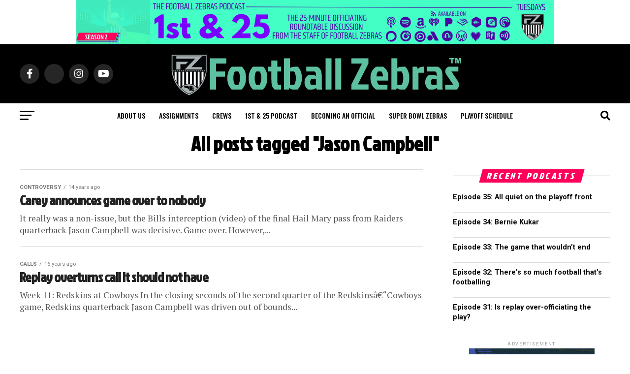

--- FILE ---
content_type: text/html; charset=UTF-8
request_url: https://www.footballzebras.com/tag/jason-campbell/
body_size: 22671
content:
<!DOCTYPE html>
<html lang="en-US" prefix="og: http://ogp.me/ns# fb: http://ogp.me/ns/fb#">
<head>
<meta charset="UTF-8" >
<meta name="viewport" id="viewport" content="width=device-width, initial-scale=1.0, maximum-scale=5.0, minimum-scale=1.0, user-scalable=yes" />
<link rel="pingback" href="https://www.footballzebras.com/xmlrpc.php" />
<meta property="og:description" content="Analysis and commentary of the NFL&#039;s officials and the calls they make" />
<script src="https://kit.fontawesome.com/037e5a83da.js" crossorigin="anonymous"></script>
<title>Jason Campbell &#8211; Football Zebras</title>
<meta name='robots' content='max-image-preview:large' />
<!-- Jetpack Site Verification Tags -->
<meta name="google-site-verification" content="RVHC6eJa4KBEmkEC7u2luMe4BP9BDR8TF7JVRpa8RVI" />
<link rel='dns-prefetch' href='//www.footballzebras.com' />
<link rel='dns-prefetch' href='//stats.wp.com' />
<link rel='dns-prefetch' href='//secure.gravatar.com' />
<link rel='dns-prefetch' href='//fonts.googleapis.com' />
<link rel='dns-prefetch' href='//use.fontawesome.com' />
<link rel='dns-prefetch' href='//jetpack.wordpress.com' />
<link rel='dns-prefetch' href='//s0.wp.com' />
<link rel='dns-prefetch' href='//public-api.wordpress.com' />
<link rel='dns-prefetch' href='//0.gravatar.com' />
<link rel='dns-prefetch' href='//1.gravatar.com' />
<link rel='dns-prefetch' href='//2.gravatar.com' />
<link rel='dns-prefetch' href='//widgets.wp.com' />
<link rel='preconnect' href='//i0.wp.com' />
<link rel='preconnect' href='//c0.wp.com' />
<link rel="alternate" type="application/rss+xml" title="Football Zebras &raquo; Feed" href="https://www.footballzebras.com/feed/" />
<link rel="alternate" type="application/rss+xml" title="Football Zebras &raquo; Comments Feed" href="https://www.footballzebras.com/comments/feed/" />
<link rel="alternate" type="application/rss+xml" title="Football Zebras &raquo; Jason Campbell Tag Feed" href="https://www.footballzebras.com/tag/jason-campbell/feed/" />
<style id='wp-img-auto-sizes-contain-inline-css' type='text/css'>
img:is([sizes=auto i],[sizes^="auto," i]){contain-intrinsic-size:3000px 1500px}
/*# sourceURL=wp-img-auto-sizes-contain-inline-css */
</style>
<style id='wp-emoji-styles-inline-css' type='text/css'>

	img.wp-smiley, img.emoji {
		display: inline !important;
		border: none !important;
		box-shadow: none !important;
		height: 1em !important;
		width: 1em !important;
		margin: 0 0.07em !important;
		vertical-align: -0.1em !important;
		background: none !important;
		padding: 0 !important;
	}
/*# sourceURL=wp-emoji-styles-inline-css */
</style>
<style id='wp-block-library-inline-css' type='text/css'>
:root{--wp-block-synced-color:#7a00df;--wp-block-synced-color--rgb:122,0,223;--wp-bound-block-color:var(--wp-block-synced-color);--wp-editor-canvas-background:#ddd;--wp-admin-theme-color:#007cba;--wp-admin-theme-color--rgb:0,124,186;--wp-admin-theme-color-darker-10:#006ba1;--wp-admin-theme-color-darker-10--rgb:0,107,160.5;--wp-admin-theme-color-darker-20:#005a87;--wp-admin-theme-color-darker-20--rgb:0,90,135;--wp-admin-border-width-focus:2px}@media (min-resolution:192dpi){:root{--wp-admin-border-width-focus:1.5px}}.wp-element-button{cursor:pointer}:root .has-very-light-gray-background-color{background-color:#eee}:root .has-very-dark-gray-background-color{background-color:#313131}:root .has-very-light-gray-color{color:#eee}:root .has-very-dark-gray-color{color:#313131}:root .has-vivid-green-cyan-to-vivid-cyan-blue-gradient-background{background:linear-gradient(135deg,#00d084,#0693e3)}:root .has-purple-crush-gradient-background{background:linear-gradient(135deg,#34e2e4,#4721fb 50%,#ab1dfe)}:root .has-hazy-dawn-gradient-background{background:linear-gradient(135deg,#faaca8,#dad0ec)}:root .has-subdued-olive-gradient-background{background:linear-gradient(135deg,#fafae1,#67a671)}:root .has-atomic-cream-gradient-background{background:linear-gradient(135deg,#fdd79a,#004a59)}:root .has-nightshade-gradient-background{background:linear-gradient(135deg,#330968,#31cdcf)}:root .has-midnight-gradient-background{background:linear-gradient(135deg,#020381,#2874fc)}:root{--wp--preset--font-size--normal:16px;--wp--preset--font-size--huge:42px}.has-regular-font-size{font-size:1em}.has-larger-font-size{font-size:2.625em}.has-normal-font-size{font-size:var(--wp--preset--font-size--normal)}.has-huge-font-size{font-size:var(--wp--preset--font-size--huge)}.has-text-align-center{text-align:center}.has-text-align-left{text-align:left}.has-text-align-right{text-align:right}.has-fit-text{white-space:nowrap!important}#end-resizable-editor-section{display:none}.aligncenter{clear:both}.items-justified-left{justify-content:flex-start}.items-justified-center{justify-content:center}.items-justified-right{justify-content:flex-end}.items-justified-space-between{justify-content:space-between}.screen-reader-text{border:0;clip-path:inset(50%);height:1px;margin:-1px;overflow:hidden;padding:0;position:absolute;width:1px;word-wrap:normal!important}.screen-reader-text:focus{background-color:#ddd;clip-path:none;color:#444;display:block;font-size:1em;height:auto;left:5px;line-height:normal;padding:15px 23px 14px;text-decoration:none;top:5px;width:auto;z-index:100000}html :where(.has-border-color){border-style:solid}html :where([style*=border-top-color]){border-top-style:solid}html :where([style*=border-right-color]){border-right-style:solid}html :where([style*=border-bottom-color]){border-bottom-style:solid}html :where([style*=border-left-color]){border-left-style:solid}html :where([style*=border-width]){border-style:solid}html :where([style*=border-top-width]){border-top-style:solid}html :where([style*=border-right-width]){border-right-style:solid}html :where([style*=border-bottom-width]){border-bottom-style:solid}html :where([style*=border-left-width]){border-left-style:solid}html :where(img[class*=wp-image-]){height:auto;max-width:100%}:where(figure){margin:0 0 1em}html :where(.is-position-sticky){--wp-admin--admin-bar--position-offset:var(--wp-admin--admin-bar--height,0px)}@media screen and (max-width:600px){html :where(.is-position-sticky){--wp-admin--admin-bar--position-offset:0px}}

/*# sourceURL=wp-block-library-inline-css */
</style><style id='global-styles-inline-css' type='text/css'>
:root{--wp--preset--aspect-ratio--square: 1;--wp--preset--aspect-ratio--4-3: 4/3;--wp--preset--aspect-ratio--3-4: 3/4;--wp--preset--aspect-ratio--3-2: 3/2;--wp--preset--aspect-ratio--2-3: 2/3;--wp--preset--aspect-ratio--16-9: 16/9;--wp--preset--aspect-ratio--9-16: 9/16;--wp--preset--color--black: #000000;--wp--preset--color--cyan-bluish-gray: #abb8c3;--wp--preset--color--white: #ffffff;--wp--preset--color--pale-pink: #f78da7;--wp--preset--color--vivid-red: #cf2e2e;--wp--preset--color--luminous-vivid-orange: #ff6900;--wp--preset--color--luminous-vivid-amber: #fcb900;--wp--preset--color--light-green-cyan: #7bdcb5;--wp--preset--color--vivid-green-cyan: #00d084;--wp--preset--color--pale-cyan-blue: #8ed1fc;--wp--preset--color--vivid-cyan-blue: #0693e3;--wp--preset--color--vivid-purple: #9b51e0;--wp--preset--gradient--vivid-cyan-blue-to-vivid-purple: linear-gradient(135deg,rgb(6,147,227) 0%,rgb(155,81,224) 100%);--wp--preset--gradient--light-green-cyan-to-vivid-green-cyan: linear-gradient(135deg,rgb(122,220,180) 0%,rgb(0,208,130) 100%);--wp--preset--gradient--luminous-vivid-amber-to-luminous-vivid-orange: linear-gradient(135deg,rgb(252,185,0) 0%,rgb(255,105,0) 100%);--wp--preset--gradient--luminous-vivid-orange-to-vivid-red: linear-gradient(135deg,rgb(255,105,0) 0%,rgb(207,46,46) 100%);--wp--preset--gradient--very-light-gray-to-cyan-bluish-gray: linear-gradient(135deg,rgb(238,238,238) 0%,rgb(169,184,195) 100%);--wp--preset--gradient--cool-to-warm-spectrum: linear-gradient(135deg,rgb(74,234,220) 0%,rgb(151,120,209) 20%,rgb(207,42,186) 40%,rgb(238,44,130) 60%,rgb(251,105,98) 80%,rgb(254,248,76) 100%);--wp--preset--gradient--blush-light-purple: linear-gradient(135deg,rgb(255,206,236) 0%,rgb(152,150,240) 100%);--wp--preset--gradient--blush-bordeaux: linear-gradient(135deg,rgb(254,205,165) 0%,rgb(254,45,45) 50%,rgb(107,0,62) 100%);--wp--preset--gradient--luminous-dusk: linear-gradient(135deg,rgb(255,203,112) 0%,rgb(199,81,192) 50%,rgb(65,88,208) 100%);--wp--preset--gradient--pale-ocean: linear-gradient(135deg,rgb(255,245,203) 0%,rgb(182,227,212) 50%,rgb(51,167,181) 100%);--wp--preset--gradient--electric-grass: linear-gradient(135deg,rgb(202,248,128) 0%,rgb(113,206,126) 100%);--wp--preset--gradient--midnight: linear-gradient(135deg,rgb(2,3,129) 0%,rgb(40,116,252) 100%);--wp--preset--font-size--small: 13px;--wp--preset--font-size--medium: 20px;--wp--preset--font-size--large: 36px;--wp--preset--font-size--x-large: 42px;--wp--preset--spacing--20: 0.44rem;--wp--preset--spacing--30: 0.67rem;--wp--preset--spacing--40: 1rem;--wp--preset--spacing--50: 1.5rem;--wp--preset--spacing--60: 2.25rem;--wp--preset--spacing--70: 3.38rem;--wp--preset--spacing--80: 5.06rem;--wp--preset--shadow--natural: 6px 6px 9px rgba(0, 0, 0, 0.2);--wp--preset--shadow--deep: 12px 12px 50px rgba(0, 0, 0, 0.4);--wp--preset--shadow--sharp: 6px 6px 0px rgba(0, 0, 0, 0.2);--wp--preset--shadow--outlined: 6px 6px 0px -3px rgb(255, 255, 255), 6px 6px rgb(0, 0, 0);--wp--preset--shadow--crisp: 6px 6px 0px rgb(0, 0, 0);}:where(.is-layout-flex){gap: 0.5em;}:where(.is-layout-grid){gap: 0.5em;}body .is-layout-flex{display: flex;}.is-layout-flex{flex-wrap: wrap;align-items: center;}.is-layout-flex > :is(*, div){margin: 0;}body .is-layout-grid{display: grid;}.is-layout-grid > :is(*, div){margin: 0;}:where(.wp-block-columns.is-layout-flex){gap: 2em;}:where(.wp-block-columns.is-layout-grid){gap: 2em;}:where(.wp-block-post-template.is-layout-flex){gap: 1.25em;}:where(.wp-block-post-template.is-layout-grid){gap: 1.25em;}.has-black-color{color: var(--wp--preset--color--black) !important;}.has-cyan-bluish-gray-color{color: var(--wp--preset--color--cyan-bluish-gray) !important;}.has-white-color{color: var(--wp--preset--color--white) !important;}.has-pale-pink-color{color: var(--wp--preset--color--pale-pink) !important;}.has-vivid-red-color{color: var(--wp--preset--color--vivid-red) !important;}.has-luminous-vivid-orange-color{color: var(--wp--preset--color--luminous-vivid-orange) !important;}.has-luminous-vivid-amber-color{color: var(--wp--preset--color--luminous-vivid-amber) !important;}.has-light-green-cyan-color{color: var(--wp--preset--color--light-green-cyan) !important;}.has-vivid-green-cyan-color{color: var(--wp--preset--color--vivid-green-cyan) !important;}.has-pale-cyan-blue-color{color: var(--wp--preset--color--pale-cyan-blue) !important;}.has-vivid-cyan-blue-color{color: var(--wp--preset--color--vivid-cyan-blue) !important;}.has-vivid-purple-color{color: var(--wp--preset--color--vivid-purple) !important;}.has-black-background-color{background-color: var(--wp--preset--color--black) !important;}.has-cyan-bluish-gray-background-color{background-color: var(--wp--preset--color--cyan-bluish-gray) !important;}.has-white-background-color{background-color: var(--wp--preset--color--white) !important;}.has-pale-pink-background-color{background-color: var(--wp--preset--color--pale-pink) !important;}.has-vivid-red-background-color{background-color: var(--wp--preset--color--vivid-red) !important;}.has-luminous-vivid-orange-background-color{background-color: var(--wp--preset--color--luminous-vivid-orange) !important;}.has-luminous-vivid-amber-background-color{background-color: var(--wp--preset--color--luminous-vivid-amber) !important;}.has-light-green-cyan-background-color{background-color: var(--wp--preset--color--light-green-cyan) !important;}.has-vivid-green-cyan-background-color{background-color: var(--wp--preset--color--vivid-green-cyan) !important;}.has-pale-cyan-blue-background-color{background-color: var(--wp--preset--color--pale-cyan-blue) !important;}.has-vivid-cyan-blue-background-color{background-color: var(--wp--preset--color--vivid-cyan-blue) !important;}.has-vivid-purple-background-color{background-color: var(--wp--preset--color--vivid-purple) !important;}.has-black-border-color{border-color: var(--wp--preset--color--black) !important;}.has-cyan-bluish-gray-border-color{border-color: var(--wp--preset--color--cyan-bluish-gray) !important;}.has-white-border-color{border-color: var(--wp--preset--color--white) !important;}.has-pale-pink-border-color{border-color: var(--wp--preset--color--pale-pink) !important;}.has-vivid-red-border-color{border-color: var(--wp--preset--color--vivid-red) !important;}.has-luminous-vivid-orange-border-color{border-color: var(--wp--preset--color--luminous-vivid-orange) !important;}.has-luminous-vivid-amber-border-color{border-color: var(--wp--preset--color--luminous-vivid-amber) !important;}.has-light-green-cyan-border-color{border-color: var(--wp--preset--color--light-green-cyan) !important;}.has-vivid-green-cyan-border-color{border-color: var(--wp--preset--color--vivid-green-cyan) !important;}.has-pale-cyan-blue-border-color{border-color: var(--wp--preset--color--pale-cyan-blue) !important;}.has-vivid-cyan-blue-border-color{border-color: var(--wp--preset--color--vivid-cyan-blue) !important;}.has-vivid-purple-border-color{border-color: var(--wp--preset--color--vivid-purple) !important;}.has-vivid-cyan-blue-to-vivid-purple-gradient-background{background: var(--wp--preset--gradient--vivid-cyan-blue-to-vivid-purple) !important;}.has-light-green-cyan-to-vivid-green-cyan-gradient-background{background: var(--wp--preset--gradient--light-green-cyan-to-vivid-green-cyan) !important;}.has-luminous-vivid-amber-to-luminous-vivid-orange-gradient-background{background: var(--wp--preset--gradient--luminous-vivid-amber-to-luminous-vivid-orange) !important;}.has-luminous-vivid-orange-to-vivid-red-gradient-background{background: var(--wp--preset--gradient--luminous-vivid-orange-to-vivid-red) !important;}.has-very-light-gray-to-cyan-bluish-gray-gradient-background{background: var(--wp--preset--gradient--very-light-gray-to-cyan-bluish-gray) !important;}.has-cool-to-warm-spectrum-gradient-background{background: var(--wp--preset--gradient--cool-to-warm-spectrum) !important;}.has-blush-light-purple-gradient-background{background: var(--wp--preset--gradient--blush-light-purple) !important;}.has-blush-bordeaux-gradient-background{background: var(--wp--preset--gradient--blush-bordeaux) !important;}.has-luminous-dusk-gradient-background{background: var(--wp--preset--gradient--luminous-dusk) !important;}.has-pale-ocean-gradient-background{background: var(--wp--preset--gradient--pale-ocean) !important;}.has-electric-grass-gradient-background{background: var(--wp--preset--gradient--electric-grass) !important;}.has-midnight-gradient-background{background: var(--wp--preset--gradient--midnight) !important;}.has-small-font-size{font-size: var(--wp--preset--font-size--small) !important;}.has-medium-font-size{font-size: var(--wp--preset--font-size--medium) !important;}.has-large-font-size{font-size: var(--wp--preset--font-size--large) !important;}.has-x-large-font-size{font-size: var(--wp--preset--font-size--x-large) !important;}
/*# sourceURL=global-styles-inline-css */
</style>

<style id='classic-theme-styles-inline-css' type='text/css'>
/*! This file is auto-generated */
.wp-block-button__link{color:#fff;background-color:#32373c;border-radius:9999px;box-shadow:none;text-decoration:none;padding:calc(.667em + 2px) calc(1.333em + 2px);font-size:1.125em}.wp-block-file__button{background:#32373c;color:#fff;text-decoration:none}
/*# sourceURL=/wp-includes/css/classic-themes.min.css */
</style>
<style id='highcharts-custom-styles-inline-css' type='text/css'>

    div[class^='highstock_'],
    .highcharts-root,
    .highcharts-container {
        overflow: visible !important;
    }
/*# sourceURL=highcharts-custom-styles-inline-css */
</style>
<link rel='stylesheet' id='jetpack-instant-search-css' href='https://www.footballzebras.com/wp-content/plugins/jetpack/jetpack_vendor/automattic/jetpack-search/build/instant-search/jp-search.chunk-main-payload.css?minify=false&#038;ver=62e24c826fcd11ccbe81' type='text/css' media='all' />
<link rel='stylesheet' id='mvp-custom-style-css' href='https://www.footballzebras.com/wp-content/themes/zox-news/style.css?ver=6.9' type='text/css' media='all' />
<style id='mvp-custom-style-inline-css' type='text/css'>


#mvp-wallpaper {
	background: url() no-repeat 50% 0;
	}

#mvp-foot-copy a {
	color: #0be6af;
	}

#mvp-content-main p a,
#mvp-content-main ul a,
#mvp-content-main ol a,
.mvp-post-add-main p a,
.mvp-post-add-main ul a,
.mvp-post-add-main ol a {
	box-shadow: inset 0 -4px 0 #0be6af;
	}

#mvp-content-main p a:hover,
#mvp-content-main ul a:hover,
#mvp-content-main ol a:hover,
.mvp-post-add-main p a:hover,
.mvp-post-add-main ul a:hover,
.mvp-post-add-main ol a:hover {
	background: #0be6af;
	}

a,
a:visited,
.post-info-name a,
.woocommerce .woocommerce-breadcrumb a {
	color: #ff005b;
	}

#mvp-side-wrap a:hover {
	color: #ff005b;
	}

.mvp-fly-top:hover,
.mvp-vid-box-wrap,
ul.mvp-soc-mob-list li.mvp-soc-mob-com {
	background: #0be6af;
	}

nav.mvp-fly-nav-menu ul li.menu-item-has-children:after,
.mvp-feat1-left-wrap span.mvp-cd-cat,
.mvp-widget-feat1-top-story span.mvp-cd-cat,
.mvp-widget-feat2-left-cont span.mvp-cd-cat,
.mvp-widget-dark-feat span.mvp-cd-cat,
.mvp-widget-dark-sub span.mvp-cd-cat,
.mvp-vid-wide-text span.mvp-cd-cat,
.mvp-feat2-top-text span.mvp-cd-cat,
.mvp-feat3-main-story span.mvp-cd-cat,
.mvp-feat3-sub-text span.mvp-cd-cat,
.mvp-feat4-main-text span.mvp-cd-cat,
.woocommerce-message:before,
.woocommerce-info:before,
.woocommerce-message:before {
	color: #0be6af;
	}

#searchform input,
.mvp-authors-name {
	border-bottom: 1px solid #0be6af;
	}

.mvp-fly-top:hover {
	border-top: 1px solid #0be6af;
	border-left: 1px solid #0be6af;
	border-bottom: 1px solid #0be6af;
	}

.woocommerce .widget_price_filter .ui-slider .ui-slider-handle,
.woocommerce #respond input#submit.alt,
.woocommerce a.button.alt,
.woocommerce button.button.alt,
.woocommerce input.button.alt,
.woocommerce #respond input#submit.alt:hover,
.woocommerce a.button.alt:hover,
.woocommerce button.button.alt:hover,
.woocommerce input.button.alt:hover {
	background-color: #0be6af;
	}

.woocommerce-error,
.woocommerce-info,
.woocommerce-message {
	border-top-color: #0be6af;
	}

ul.mvp-feat1-list-buts li.active span.mvp-feat1-list-but,
span.mvp-widget-home-title,
span.mvp-post-cat,
span.mvp-feat1-pop-head {
	background: #ff005b;
	}

.woocommerce span.onsale {
	background-color: #ff005b;
	}

.mvp-widget-feat2-side-more-but,
.woocommerce .star-rating span:before,
span.mvp-prev-next-label,
.mvp-cat-date-wrap .sticky {
	color: #ff005b !important;
	}

#mvp-main-nav-top,
#mvp-fly-wrap,
.mvp-soc-mob-right,
#mvp-main-nav-small-cont {
	background: #000000;
	}

#mvp-main-nav-small .mvp-fly-but-wrap span,
#mvp-main-nav-small .mvp-search-but-wrap span,
.mvp-nav-top-left .mvp-fly-but-wrap span,
#mvp-fly-wrap .mvp-fly-but-wrap span {
	background: #555555;
	}

.mvp-nav-top-right .mvp-nav-search-but,
span.mvp-fly-soc-head,
.mvp-soc-mob-right i,
#mvp-main-nav-small span.mvp-nav-search-but,
#mvp-main-nav-small .mvp-nav-menu ul li a  {
	color: #555555;
	}

#mvp-main-nav-small .mvp-nav-menu ul li.menu-item-has-children a:after {
	border-color: #555555 transparent transparent transparent;
	}

#mvp-nav-top-wrap span.mvp-nav-search-but:hover,
#mvp-main-nav-small span.mvp-nav-search-but:hover {
	color: #0be6af;
	}

#mvp-nav-top-wrap .mvp-fly-but-wrap:hover span,
#mvp-main-nav-small .mvp-fly-but-wrap:hover span,
span.mvp-woo-cart-num:hover {
	background: #0be6af;
	}

#mvp-main-nav-bot-cont {
	background: #ffffff;
	}

#mvp-nav-bot-wrap .mvp-fly-but-wrap span,
#mvp-nav-bot-wrap .mvp-search-but-wrap span {
	background: #000000;
	}

#mvp-nav-bot-wrap span.mvp-nav-search-but,
#mvp-nav-bot-wrap .mvp-nav-menu ul li a {
	color: #000000;
	}

#mvp-nav-bot-wrap .mvp-nav-menu ul li.menu-item-has-children a:after {
	border-color: #000000 transparent transparent transparent;
	}

.mvp-nav-menu ul li:hover a {
	border-bottom: 5px solid ;
	}

#mvp-nav-bot-wrap .mvp-fly-but-wrap:hover span {
	background: ;
	}

#mvp-nav-bot-wrap span.mvp-nav-search-but:hover {
	color: ;
	}

body,
.mvp-feat1-feat-text p,
.mvp-feat2-top-text p,
.mvp-feat3-main-text p,
.mvp-feat3-sub-text p,
#searchform input,
.mvp-author-info-text,
span.mvp-post-excerpt,
.mvp-nav-menu ul li ul.sub-menu li a,
nav.mvp-fly-nav-menu ul li a,
.mvp-ad-label,
span.mvp-feat-caption,
.mvp-post-tags a,
.mvp-post-tags a:visited,
span.mvp-author-box-name a,
#mvp-author-box-text p,
.mvp-post-gallery-text p,
ul.mvp-soc-mob-list li span,
#comments,
h3#reply-title,
h2.comments,
#mvp-foot-copy p,
span.mvp-fly-soc-head,
.mvp-post-tags-header,
span.mvp-prev-next-label,
span.mvp-post-add-link-but,
#mvp-comments-button a,
#mvp-comments-button span.mvp-comment-but-text,
.woocommerce ul.product_list_widget span.product-title,
.woocommerce ul.product_list_widget li a,
.woocommerce #reviews #comments ol.commentlist li .comment-text p.meta,
.woocommerce div.product p.price,
.woocommerce div.product p.price ins,
.woocommerce div.product p.price del,
.woocommerce ul.products li.product .price del,
.woocommerce ul.products li.product .price ins,
.woocommerce ul.products li.product .price,
.woocommerce #respond input#submit,
.woocommerce a.button,
.woocommerce button.button,
.woocommerce input.button,
.woocommerce .widget_price_filter .price_slider_amount .button,
.woocommerce span.onsale,
.woocommerce-review-link,
#woo-content p.woocommerce-result-count,
.woocommerce div.product .woocommerce-tabs ul.tabs li a,
a.mvp-inf-more-but,
span.mvp-cont-read-but,
span.mvp-cd-cat,
span.mvp-cd-date,
.mvp-feat4-main-text p,
span.mvp-woo-cart-num,
span.mvp-widget-home-title2,
.wp-caption,
#mvp-content-main p.wp-caption-text,
.gallery-caption,
.mvp-post-add-main p.wp-caption-text,
#bbpress-forums,
#bbpress-forums p,
.protected-post-form input,
#mvp-feat6-text p {
	font-family: 'Roboto', sans-serif;
	font-display: swap;
	}

.mvp-blog-story-text p,
span.mvp-author-page-desc,
#mvp-404 p,
.mvp-widget-feat1-bot-text p,
.mvp-widget-feat2-left-text p,
.mvp-flex-story-text p,
.mvp-search-text p,
#mvp-content-main p,
.mvp-post-add-main p,
#mvp-content-main ul li,
#mvp-content-main ol li,
.rwp-summary,
.rwp-u-review__comment,
.mvp-feat5-mid-main-text p,
.mvp-feat5-small-main-text p,
#mvp-content-main .wp-block-button__link,
.wp-block-audio figcaption,
.wp-block-video figcaption,
.wp-block-embed figcaption,
.wp-block-verse pre,
pre.wp-block-verse {
	font-family: 'PT Serif', sans-serif;
	font-display: swap;
	}

.mvp-nav-menu ul li a,
#mvp-foot-menu ul li a {
	font-family: 'Oswald', sans-serif;
	font-display: swap;
	}


.mvp-feat1-sub-text h2,
.mvp-feat1-pop-text h2,
.mvp-feat1-list-text h2,
.mvp-widget-feat1-top-text h2,
.mvp-widget-feat1-bot-text h2,
.mvp-widget-dark-feat-text h2,
.mvp-widget-dark-sub-text h2,
.mvp-widget-feat2-left-text h2,
.mvp-widget-feat2-right-text h2,
.mvp-blog-story-text h2,
.mvp-flex-story-text h2,
.mvp-vid-wide-more-text p,
.mvp-prev-next-text p,
.mvp-related-text,
.mvp-post-more-text p,
h2.mvp-authors-latest a,
.mvp-feat2-bot-text h2,
.mvp-feat3-sub-text h2,
.mvp-feat3-main-text h2,
.mvp-feat4-main-text h2,
.mvp-feat5-text h2,
.mvp-feat5-mid-main-text h2,
.mvp-feat5-small-main-text h2,
.mvp-feat5-mid-sub-text h2,
#mvp-feat6-text h2,
.alp-related-posts-wrapper .alp-related-post .post-title {
	font-family: 'Jockey One', sans-serif;
	font-display: swap;
	}

.mvp-feat2-top-text h2,
.mvp-feat1-feat-text h2,
h1.mvp-post-title,
h1.mvp-post-title-wide,
.mvp-drop-nav-title h4,
#mvp-content-main blockquote p,
.mvp-post-add-main blockquote p,
#mvp-content-main p.has-large-font-size,
#mvp-404 h1,
#woo-content h1.page-title,
.woocommerce div.product .product_title,
.woocommerce ul.products li.product h3,
.alp-related-posts .current .post-title {
	font-family: 'Jockey One', sans-serif;
	font-display: swap;
	}

span.mvp-feat1-pop-head,
.mvp-feat1-pop-text:before,
span.mvp-feat1-list-but,
span.mvp-widget-home-title,
.mvp-widget-feat2-side-more,
span.mvp-post-cat,
span.mvp-page-head,
h1.mvp-author-top-head,
.mvp-authors-name,
#mvp-content-main h1,
#mvp-content-main h2,
#mvp-content-main h3,
#mvp-content-main h4,
#mvp-content-main h5,
#mvp-content-main h6,
.woocommerce .related h2,
.woocommerce div.product .woocommerce-tabs .panel h2,
.woocommerce div.product .product_title,
.mvp-feat5-side-list .mvp-feat1-list-img:after {
	font-family: 'Jockey One', sans-serif;
	font-display: swap;
	}

	

	.mvp-nav-links {
		display: none;
		}
		

	.mvp-alp-side {
		display: none;
	}
	.mvp-alp-soc-reg {
		display: block;
	}
	.mvp-auto-post-grid {
		grid-template-columns: minmax(0, auto) 320px;
		grid-column-gap: 60px;
	}
	@media screen and (max-width: 1199px) {
		.mvp-auto-post-grid {
			grid-column-gap: 30px;
		}
	}
		

 	#mvp-content-main td,
#mvp-content-main th,
.mvp-post-add-main td,
.mvp-post-add-main th {
	padding: 2px 5px;
	}

#mvp-content-main tr.odd,
.mvp-post-add-main tr.odd {
	background: none;
	}

/* 2025 postseason work */
.d_post-stats {width:2em; line-height:1.1lh; aspect-ratio:2/1; 
padding:0 .15em 0 .15em; display:block; margin-right: .15em; text-align:center;}

.d_post-statbox {width: 14em; display:flex;}

@media screen and (max-width: 600px) {
table.roster-full {font-size: 0.45rem; font-face: sans-serif}
 }

/* 2023 redesign */

.mvp-post-cat, .mvp-feat1-pop-head, .mvp-feat1-list-head, .mvp-feat1-list-but, .mvp-widget-home-title  {letter-spacing: 0.2em;}

h1.mvp-post-title, #mvp-content main h1, #mvp-content main h2, #mvp-content main h3, #mvp-content main h4, #mvp-content main h5, #mvp-content main h6, .mvp-post-add-main h1, .mvp-post-add-main h2, .mvp-post-add-main h3, .mvp-post-add-main h4, .mvp-post-add-main h5, .mvp-post-add-main h6, .wp-block-heading
{letter-spacing: 0.01em;}

.mvp-drop-nav-title h4 {letter-spacing: 0.05em; overflow: visible; display:inline;}

h2.exclusive, .post-banner, [class^="highlight-game"] {color: #fff;
    display: inline-block;
    font-size: 1rem;
    letter-spacing: 0.2em
    font-weight: 700;
    line-height: 1;
    padding: 5px 13px;
    text-transform: uppercase;
    -webkit-transform: skewX(-15deg);
    -moz-transform: skewX(-15deg);
    -ms-transform: skewX(-15deg);
    -o-transform: skewX(-15deg);
    transform: skewX(-15deg);}

.post-banner {background-color: #ff005b; margin-left: 5px; 
           letter-spacing: 0.2em;
            text-transform: uppercase; }

.wp2s2fg_fetcher_table {
             width:95%;}

div.bowl_container {width: 95%;}

table.bowl_table {width: 95%;}

div.bowl_assignments h1 {text-align: right; 
background-color: #0be6af;
display: inline-block;
    font-size: 1.5rem !important;
    letter-spacing: 0.2em
    font-weight: 700;
    line-height: 1;
    padding: 5px 13px;
    text-transform: uppercase;
    margin-bottom: 30px;
    -webkit-transform: skewX(-15deg);
    -moz-transform: skewX(-15deg);
    -ms-transform: skewX(-15deg);
    -o-transform: skewX(-15deg);
    transform: skewX(-15deg);}

/* Flex dislpay blocks */
.b_post {position: relative;
      display: flex;
      margin-right: auto;
      text-align: left;
      padding: 3px 0;
      border-bottom: 1px solid #ff005b;
     width: 100%;}

.b_post-date, .b_post-time, .b_post-game,  .b_post-referee {position: relative;
         display: block; 
         } 
.b_post-date {width: 20%; font-weight: bold;}
.b_post-time {width: 20%;}
.b_post-game, .b_post-referee {width:30%;} 
.b_post-game {font weight: bold;}
.b_post-loc, .b_post-match {font-size: 0.75rem;}

.c_scoreqtrs {position: relative;
      font: sans-serif;
      display: flex;
      flex-direction: row;
      align-items: center;
      margin-right: auto;
      text-align: left;
      padding: 3px 0;
      border-top: 1px solid #ff005b;
     width: 100%;}

.b_score-team, .b_score-qtr, .b_score-final {position: relative;
         display: block; 
         } 
.b_score-team {width: 40%; flex-shrink:5; font: 125% bold;}
.b_score-qtr {width: 2em; aspect-ratio: 1/1; text-align: center; vertical-align: middle; 
        padding:2px 2px 2px 2px; 
        margin-left: 10px; margin-right: 10px; border: 2px solid black;}
.b_score-final {text-align: right; font: 200% 'Jockey One'; font-weight: bold; width:2em; 
        margin-left: 10px;}

/* Images */
 
.inline-getty	{ padding: 5px; }
 
.full-feature {min-width: 100% !important;}

/* Post specials */
.self-ref {font-variant: small-caps; }

.violator	{border: 5px solid black; padding:10px;
		background-color: gainsboro; float:right; width: 200px
		}

.inline-meta	{float:right; font-style:italic; white-space: nowrap;}
       /* inline-meta is for author signatures at the end of a subpost */
 
blockquote  {
	border-left: 10px solid #ff005b !important;
	background: linear-gradient(135deg,rgb(122,220,180) 0%,rgb(0,208,130) 100%);
	font-style:normal; font-size:.8rem; letter-spacing:0.2em;
	margin: 30px 10% !important;
padding: 0 20px !important;
	width: 80%;}
 
blockquote cite,
blockquote em,
blockquote i {
	font-style: italic;
}
 
del {color:grey;}
 
ins {color:green; border-bottom:1px green dotted;
	background-color: white !important; }

.afl  {color: #c8102e;}
 
/* Tables */
td ol li {margin: 0 0 0 -2px; }
td ul li {margin: 0 0 0 -2px; }
 
td ol, td ul {margin-bottom: 0px; padding-bottom 0px;}

tr th {padding:8px 8px;}
 
tr td {padding:8px 8px;}
 
table {
	font: 400 .8rem Oswald, sans-serif;
        font-size:80%;
	border: 1px solid #e7e7e7;
	margin: 0 0 0 0;
	text-align: left;
	width: 100%;
	border-collapse: collapse;
	border-spacing: 0px;
}
table td {border-left:0; border-right:0; margin: 4px 8px; vertical-align:baseline;
		}
 
tr th,
thead th {
	color: #888;
       font-size:.8rem;
	font-weight: bold;
	background-color:#e7e7e7;
	border: 0px;
	margin: 0px;
	vertical-align: baseline;
}
tr td {
	border-top: 1px solid #e7e7e7;
	padding: 3px;
}
 
tr.odd td {
	background-color: #f2f7fc;
}
 
.highlight-1 {background-color: khaki;}
.highlight-2 {background-color: antiquewhite;}
.highlight-3 {background-color: aliceblue;}
.highlight-4 {background-color: gainsboro;}
.highlight-w {background-color: palegreen;}
.highlight-l {background-color: lightpink;}
.highlight-t {background-color: palegoldenrod;}
.highlight-game-wc {background-color: #16a765; color: whitesmoke; padding:0 3px 0 3px; font: bold 80% sans-serif !important}
.highlight-game-div {background-color: #4986e7; color: whitesmoke; padding:0 3px 0 3px; font: bold 80% sans-serif !important}
.highlight-game-cc {background-color: #e9b330; color: whitesmoke; padding:0 3px 0 3px; font: bold 80% sans-serif !important}
.highlight-game-sb {background-color: silver; color: whitesmoke; padding:0 3px 0 3px; font: bold 80% sans-serif !important}
.highlight-game-other {background-color: black; color: whitesmoke; padding:0 3px 0 3px; font: bold 80% sans-serif !important}
.highlight-game-misc {background-color: crimson; color: whitesmoke; padding:0 3px 0 3px; font: bold 80% sans-serif !important}
.highlight-game-null {color: whitesmoke; padding:0 3px 0 3px; font: bold 80% sans-serif !important}


var {display:hidden;} 
 
.nowrap { white-space: nowrap;}
 
[class^="roster-"], {vertical-align: middle; } 
 
.numeric-cell, .roster-experience {text-align:right; padding-right:10px;}
 
.roster-header, .grade-header	{font-size:10px;}
 
.roster-college, .roster-occupation, .smart-table, .text-cell, .text-cell-block {text-align:left; line-height:.9em; }
 
.text-cell-block {white-space: nowrap;}
 
.centered-cell, .roster-crew {text-align:center; line-height:.9em; }
 
.roster-note {text-align: left;}
 
.reversecell, .grade-game, .roster-position,
.roster-number 		{background-color:black;  color:white; text-align:center;}

.roster-name {width: 10em;}

.roster-position, .roster-number, .roster-replay, .roster-alt, .roster-aux {font: 110% Jockey One; }
 
.roster-replay {background-color:midnightblue; color:white;text-align:center;}
.roster-aux {background-color:red; color:white;text-align:center;}
.roster-alt {background-color: gainsboro; text-align: center;}

td.group, td.header-row {font-family:'Jockey One'; font-size:125%; background-color:black;  color:white; }
 
/* Assignment Posts */
.assignment_list ul  		/* Game list */
	{list-style: disc outside;
	padding-left:15px; margin-left: 10em;
		}
 
.assignment_list ul ul li	/* Special note for game */
	{list-style-type: none;
	padding-left: 16px;}
 
.assignment_list ul ul li:before
	{content: "‣";
	padding-right: 8px;
	color: #333333;}

div.bowl-table { width: 48%; min-width: 400px}

.badge {
    border-radius: 50%;
    width: 15px;
    height: 15px;
    padding: 2px;
    background: #fff;
    border: 2px solid #666;
    color: #666;
    text-align: center;
    font: 8px Arial, sans-serif;
}

.network  {padding: 1px;
		text-transform:uppercase;
		font-family: Arial, sans-serif;
		font-size: 8px; vertical-align:middle;
		color: black;
		border-radius: 5px 5px 5px 5px;
		border: 1px solid black;
		line-height: 6px;}

.net-alt  {padding: 1px;
		text-transform:uppercase;
		font-family: Arial, sans-serif;
		font-size: 8px; vertical-align:middle;
		color: white; background: black;
		border-radius: 5px 5px 5px 5px;
		border: 0;
		line-height: 6px;}
 
.stream  {padding: 1px;
		text-transform:uppercase;
		font-family: Arial, sans-serif;
		font-size: 8px; vertical-align:middle;
		color: black;
		border: 1px dotted black;
		line-height: 6px;}
 
/* Live blog */
 
/* Note: 2 different plug-ins used.
	Liveblog is the Automattic, Inc. plugin.
	Liveblogging is the plugin that creates entries through the dashboard
*/

div.lb24-component-score-num
   {font-size: 100px !important; font-family:'Jockey One';
    display: inline-block;
    width: 150px;
    color: #ffffff !important;
    font-size: 1rem;
    letter-spacing: 0.2em
    font-weight: 700;
    line-height: 1;
    padding: 5px 13px;
    -webkit-transform: skewX(-15deg);
    -moz-transform: skewX(-15deg);
    -ms-transform: skewX(-15deg);
    -o-transform: skewX(-15deg);
    transform: skewX(-15deg);
       background-color: #ff005b !important; margin-left: 5px; 
           }

div.lb24-component-score-container lb24-sport2-score {background-image: url("https://www.footballzebras.com/wp-content/uploads/2022/12/Bowl-headers.png") !important;}
 
.liveblog-entry-text {font-size:14px !important; line-height:15px !important}

.large-number {font-size: 200%;}
 
.liveblogging-entry {width:100%; height:1px; background-color:lightslategray; margin-bottom:1px; clear:both;}
 
.liveblog-entry .liveblog-meta .liveblog-author-avatar img {
	width: 100px;
	height: 100px; }
 
.liveblog-author
	{float:right; border-radius: 1em 4em 1em 4em;
	border-bottom:3px solid lightslategray; 
	display: inline-block;
	padding:1px 4px 1px 16px;
	background-color:lightgray;
	font-size:8pt; line-height: .9em; text-align:center;
	margin-bottom:0;}
 
.liveblog-score, .liveblog-yes {font-size:110%; background-color:palegreen; color:black;
	}
 
.liveblog-penalty, .liveblog-neutral {background-color: yellow;}
 
.liveblog-challenge, .liveblog-no {background-color:lightcoral; color:black;}
 
/* Grades and predictions */
.ding	{color: red; }
.goodcall 	{color: lime; }
 
/*Pages list widget */
.widget_pages ul {margin: 0 0 0 0;}
.widget_pages ul li {margin-bottom: 0;
				padding-left: 5px;}
.widget_pages ul ul li {padding-left:1.5em;}
 
 
/*FZ On-air widget */
.airtime p	{margin-bottom: 2px} /* Airtime class for FZ on-air appearance widget */
 
.airtime ul	{
		list-style-type: none;
		padding: 0px;
		margin: 0px;
		}
.airtime li 	{border-top:1px dotted lightslategray;
		clear:both; margin-left:-15px;
		margin-bottom:0px
		}
.airtime li:first-child {border-top:none;}

/* Book widget */
.buy-button, .post-edit-link  {padding: 1px;
  		transition: color 0.3s ease-in 0s, background-color 0.3s linear 0s, border-color 0.3s linear 0s;
		font-family: Arial, sans-serif;
		font-size: 8px; vertical-align:middle;
		color: black;
		border-radius: 5px 5px 5px 5px;
		border: 1px solid black;
		line-height: 14px; white-space: nowrap ;}
 
.buy-button a {border-bottom: none; !important}
		
/*# sourceURL=mvp-custom-style-inline-css */
</style>
<link rel='stylesheet' id='mvp-reset-css' href='https://www.footballzebras.com/wp-content/themes/zox-news/css/reset.css?ver=6.9' type='text/css' media='all' />
<link rel='stylesheet' id='fontawesome-css' href='https://www.footballzebras.com/wp-content/themes/zox-news/font-awesome/css/all.css?ver=6.9' type='text/css' media='all' />
<link rel='stylesheet' id='mvp-fonts-css' href='//fonts.googleapis.com/css?family=Roboto%3A300%2C400%2C700%2C900%7COswald%3A400%2C700%7CAdvent+Pro%3A700%7COpen+Sans%3A700%7CAnton%3A400Jockey+One%3A100%2C200%2C300%2C400%2C500%2C600%2C700%2C800%2C900%7CJockey+One%3A100%2C200%2C300%2C400%2C500%2C600%2C700%2C800%2C900%7CJockey+One%3A100%2C200%2C300%2C400%2C500%2C600%2C700%2C800%2C900%7CRoboto%3A100%2C200%2C300%2C400%2C500%2C600%2C700%2C800%2C900%7CPT+Serif%3A100%2C200%2C300%2C400%2C500%2C600%2C700%2C800%2C900%7COswald%3A100%2C200%2C300%2C400%2C500%2C600%2C700%2C800%2C900%26subset%3Dlatin%2Clatin-ext%2Ccyrillic%2Ccyrillic-ext%2Cgreek-ext%2Cgreek%2Cvietnamese%26display%3Dswap' type='text/css' media='all' />
<link rel='stylesheet' id='mvp-media-queries-css' href='https://www.footballzebras.com/wp-content/themes/zox-news/css/media-queries.css?ver=6.9' type='text/css' media='all' />
<link rel='stylesheet' id='jetpack_likes-css' href='https://c0.wp.com/p/jetpack/15.4/modules/likes/style.css' type='text/css' media='all' />
<link rel='stylesheet' id='jetpack-swiper-library-css' href='https://c0.wp.com/p/jetpack/15.4/_inc/blocks/swiper.css' type='text/css' media='all' />
<link rel='stylesheet' id='jetpack-carousel-css' href='https://c0.wp.com/p/jetpack/15.4/modules/carousel/jetpack-carousel.css' type='text/css' media='all' />
<link rel='stylesheet' id='tiled-gallery-css' href='https://c0.wp.com/p/jetpack/15.4/modules/tiled-gallery/tiled-gallery/tiled-gallery.css' type='text/css' media='all' />
<link rel='stylesheet' id='mstw_lm_style-css' href='https://www.footballzebras.com/wp-content/plugins/mstw-league-manager/css/mstw-lm-styles.css?ver=6.9' type='text/css' media='all' />
<link rel='stylesheet' id='bfa-font-awesome-css' href='https://use.fontawesome.com/releases/v5.15.4/css/all.css?ver=2.0.3' type='text/css' media='all' />
<link rel='stylesheet' id='bfa-font-awesome-v4-shim-css' href='https://use.fontawesome.com/releases/v5.15.4/css/v4-shims.css?ver=2.0.3' type='text/css' media='all' />
<style id='bfa-font-awesome-v4-shim-inline-css' type='text/css'>

			@font-face {
				font-family: 'FontAwesome';
				src: url('https://use.fontawesome.com/releases/v5.15.4/webfonts/fa-brands-400.eot'),
				url('https://use.fontawesome.com/releases/v5.15.4/webfonts/fa-brands-400.eot?#iefix') format('embedded-opentype'),
				url('https://use.fontawesome.com/releases/v5.15.4/webfonts/fa-brands-400.woff2') format('woff2'),
				url('https://use.fontawesome.com/releases/v5.15.4/webfonts/fa-brands-400.woff') format('woff'),
				url('https://use.fontawesome.com/releases/v5.15.4/webfonts/fa-brands-400.ttf') format('truetype'),
				url('https://use.fontawesome.com/releases/v5.15.4/webfonts/fa-brands-400.svg#fontawesome') format('svg');
			}

			@font-face {
				font-family: 'FontAwesome';
				src: url('https://use.fontawesome.com/releases/v5.15.4/webfonts/fa-solid-900.eot'),
				url('https://use.fontawesome.com/releases/v5.15.4/webfonts/fa-solid-900.eot?#iefix') format('embedded-opentype'),
				url('https://use.fontawesome.com/releases/v5.15.4/webfonts/fa-solid-900.woff2') format('woff2'),
				url('https://use.fontawesome.com/releases/v5.15.4/webfonts/fa-solid-900.woff') format('woff'),
				url('https://use.fontawesome.com/releases/v5.15.4/webfonts/fa-solid-900.ttf') format('truetype'),
				url('https://use.fontawesome.com/releases/v5.15.4/webfonts/fa-solid-900.svg#fontawesome') format('svg');
			}

			@font-face {
				font-family: 'FontAwesome';
				src: url('https://use.fontawesome.com/releases/v5.15.4/webfonts/fa-regular-400.eot'),
				url('https://use.fontawesome.com/releases/v5.15.4/webfonts/fa-regular-400.eot?#iefix') format('embedded-opentype'),
				url('https://use.fontawesome.com/releases/v5.15.4/webfonts/fa-regular-400.woff2') format('woff2'),
				url('https://use.fontawesome.com/releases/v5.15.4/webfonts/fa-regular-400.woff') format('woff'),
				url('https://use.fontawesome.com/releases/v5.15.4/webfonts/fa-regular-400.ttf') format('truetype'),
				url('https://use.fontawesome.com/releases/v5.15.4/webfonts/fa-regular-400.svg#fontawesome') format('svg');
				unicode-range: U+F004-F005,U+F007,U+F017,U+F022,U+F024,U+F02E,U+F03E,U+F044,U+F057-F059,U+F06E,U+F070,U+F075,U+F07B-F07C,U+F080,U+F086,U+F089,U+F094,U+F09D,U+F0A0,U+F0A4-F0A7,U+F0C5,U+F0C7-F0C8,U+F0E0,U+F0EB,U+F0F3,U+F0F8,U+F0FE,U+F111,U+F118-F11A,U+F11C,U+F133,U+F144,U+F146,U+F14A,U+F14D-F14E,U+F150-F152,U+F15B-F15C,U+F164-F165,U+F185-F186,U+F191-F192,U+F1AD,U+F1C1-F1C9,U+F1CD,U+F1D8,U+F1E3,U+F1EA,U+F1F6,U+F1F9,U+F20A,U+F247-F249,U+F24D,U+F254-F25B,U+F25D,U+F267,U+F271-F274,U+F279,U+F28B,U+F28D,U+F2B5-F2B6,U+F2B9,U+F2BB,U+F2BD,U+F2C1-F2C2,U+F2D0,U+F2D2,U+F2DC,U+F2ED,U+F328,U+F358-F35B,U+F3A5,U+F3D1,U+F410,U+F4AD;
			}
		
/*# sourceURL=bfa-font-awesome-v4-shim-inline-css */
</style>
<link rel='stylesheet' id='sharedaddy-css' href='https://c0.wp.com/p/jetpack/15.4/modules/sharedaddy/sharing.css' type='text/css' media='all' />
<link rel='stylesheet' id='social-logos-css' href='https://c0.wp.com/p/jetpack/15.4/_inc/social-logos/social-logos.min.css' type='text/css' media='all' />
<script type="text/javascript" src="https://www.footballzebras.com/wp-content/plugins/wp-simple-spreadsheet-fetcher-for-google/src/blocks/fetcher-chart/googleChart.js?ver=1.0.0" id="google-charts-js"></script>
<script type="text/javascript" src="https://c0.wp.com/c/6.9/wp-includes/js/jquery/jquery.min.js" id="jquery-core-js"></script>
<script type="text/javascript" src="https://c0.wp.com/c/6.9/wp-includes/js/jquery/jquery-migrate.min.js" id="jquery-migrate-js"></script>
<link rel="https://api.w.org/" href="https://www.footballzebras.com/wp-json/" /><link rel="alternate" title="JSON" type="application/json" href="https://www.footballzebras.com/wp-json/wp/v2/tags/304" /><link rel="EditURI" type="application/rsd+xml" title="RSD" href="https://www.footballzebras.com/xmlrpc.php?rsd" />
<meta name="generator" content="WordPress 6.9" />
<meta name="generator" content="Seriously Simple Podcasting 3.14.2" />

<link rel="alternate" type="application/rss+xml" title="Podcast RSS feed" href="https://www.footballzebras.com/feed/podcast" />

<script>var wssffg_rest_url = "https://www.footballzebras.com/wp-json/";</script>	<style>img#wpstats{display:none}</style>
		<meta name="description" content="Posts about Jason Campbell written by Ben Austro" />
<link rel="icon" href="https://i0.wp.com/www.footballzebras.com/wp-content/uploads/2024/06/FZ-icon.jpg?fit=32%2C32&#038;quality=89&#038;ssl=1" sizes="32x32" />
<link rel="icon" href="https://i0.wp.com/www.footballzebras.com/wp-content/uploads/2024/06/FZ-icon.jpg?fit=192%2C192&#038;quality=89&#038;ssl=1" sizes="192x192" />
<link rel="apple-touch-icon" href="https://i0.wp.com/www.footballzebras.com/wp-content/uploads/2024/06/FZ-icon.jpg?fit=180%2C180&#038;quality=89&#038;ssl=1" />
<meta name="msapplication-TileImage" content="https://i0.wp.com/www.footballzebras.com/wp-content/uploads/2024/06/FZ-icon.jpg?fit=270%2C270&#038;quality=89&#038;ssl=1" />

<!-- START - Open Graph and Twitter Card Tags 3.3.7 -->
 <!-- Facebook Open Graph -->
  <meta property="og:locale" content="en_US"/>
  <meta property="og:site_name" content="Football Zebras"/>
  <meta property="og:title" content="Jason Campbell"/>
  <meta property="og:url" content="https://www.footballzebras.com/tag/jason-campbell/"/>
  <meta property="og:type" content="article"/>
  <meta property="og:description" content="Analysis and commentary of the NFL&#039;s officials and the calls they make"/>
  <meta property="og:image" content="https://www.footballzebras.com/wp-content/uploads/2015/10/FZ_shield_flag.png"/>
  <meta property="og:image:url" content="https://www.footballzebras.com/wp-content/uploads/2015/10/FZ_shield_flag.png"/>
  <meta property="og:image:secure_url" content="https://www.footballzebras.com/wp-content/uploads/2015/10/FZ_shield_flag.png"/>
 <!-- Google+ / Schema.org -->
  <meta itemprop="name" content="Jason Campbell"/>
  <meta itemprop="headline" content="Jason Campbell"/>
  <meta itemprop="description" content="Analysis and commentary of the NFL&#039;s officials and the calls they make"/>
  <meta itemprop="image" content="https://www.footballzebras.com/wp-content/uploads/2015/10/FZ_shield_flag.png"/>
  <!--<meta itemprop="publisher" content="Football Zebras"/>--> <!-- To solve: The attribute publisher.itemtype has an invalid value -->
 <!-- Twitter Cards -->
  <meta name="twitter:title" content="Jason Campbell"/>
  <meta name="twitter:url" content="https://www.footballzebras.com/tag/jason-campbell/"/>
  <meta name="twitter:description" content="Analysis and commentary of the NFL&#039;s officials and the calls they make"/>
  <meta name="twitter:image" content="https://www.footballzebras.com/wp-content/uploads/2015/10/FZ_shield_flag.png"/>
  <meta name="twitter:card" content="summary_large_image"/>
 <!-- SEO -->
 <!-- Misc. tags -->
 <!-- is_tag -->
<!-- END - Open Graph and Twitter Card Tags 3.3.7 -->
	
</head>
<body class="archive tag tag-jason-campbell tag-304 wp-embed-responsive wp-theme-zox-news jps-theme-zox-news noptin">
	<div id="mvp-fly-wrap">
	<div id="mvp-fly-menu-top" class="left relative">
		<div class="mvp-fly-top-out left relative">
			<div class="mvp-fly-top-in">
				<div id="mvp-fly-logo" class="left relative">
											<a href="https://www.footballzebras.com/"><img src="https://www.footballzebras.com/wp-content/uploads/2024/09/header-mint-sm-stack-gamma.png" alt="Football Zebras" data-rjs="2" /></a>
									</div><!--mvp-fly-logo-->
			</div><!--mvp-fly-top-in-->
			<div class="mvp-fly-but-wrap mvp-fly-but-menu mvp-fly-but-click">
				<span></span>
				<span></span>
				<span></span>
				<span></span>
			</div><!--mvp-fly-but-wrap-->
		</div><!--mvp-fly-top-out-->
	</div><!--mvp-fly-menu-top-->
	<div id="mvp-fly-menu-wrap">
		<nav class="mvp-fly-nav-menu left relative">
			<div class="menu-network23-container"><ul id="menu-network23" class="menu"><li id="menu-item-45662" class="menu-item menu-item-type-post_type menu-item-object-page menu-item-45662"><a href="https://www.footballzebras.com/about/">About Us</a></li>
<li id="menu-item-42445" class="menu-item menu-item-type-taxonomy menu-item-object-category menu-item-42445"><a href="https://www.footballzebras.com/category/assignments/">Assignments</a></li>
<li id="menu-item-45534" class="menu-item menu-item-type-post_type menu-item-object-post menu-item-45534"><a href="https://www.footballzebras.com/2025/07/officiating-crews-for-the-2025-season/">NFL crews</a></li>
<li id="menu-item-42446" class="menu-item menu-item-type-custom menu-item-object-custom menu-item-has-children menu-item-42446"><a>FZ Network</a>
<ul class="sub-menu">
	<li id="menu-item-39247" class="menu-item menu-item-type-custom menu-item-object-custom menu-item-39247"><a href="https://www.quirkyresearch.com">⚛️Quirky Research</a></li>
	<li id="menu-item-42444" class="menu-item menu-item-type-taxonomy menu-item-object-series menu-item-42444"><a href="https://www.footballzebras.com/series/1st-and-25/">1st &#038; 25 Podcast</a></li>
	<li id="menu-item-42448" class="menu-item menu-item-type-custom menu-item-object-custom menu-item-42448"><a href="https://refereestats.proboards.com">Behind the Football Stripes forum</a></li>
	<li id="menu-item-42449" class="menu-item menu-item-type-custom menu-item-object-custom menu-item-42449"><a href="https://thinkyouknowfootball.com">So You Think You Know Football?</a></li>
	<li id="menu-item-42447" class="menu-item menu-item-type-custom menu-item-object-custom menu-item-has-children menu-item-42447"><a>Friends</a>
	<ul class="sub-menu">
		<li id="menu-item-42450" class="menu-item menu-item-type-custom menu-item-object-custom menu-item-42450"><a href="http://www.closecallsports.com/">Close Calls Sports</a></li>
		<li id="menu-item-42451" class="menu-item menu-item-type-custom menu-item-object-custom menu-item-42451"><a href="https://scoutingtherefs.com/">Scouting the Refs</a></li>
	</ul>
</li>
</ul>
</li>
<li id="menu-item-42452" class="menu-item menu-item-type-post_type menu-item-object-post menu-item-42452"><a href="https://www.footballzebras.com/2017/02/if-you-love-the-game-of-football/">Becoming an official</a></li>
<li id="menu-item-42453" class="menu-item menu-item-type-post_type menu-item-object-page menu-item-42453"><a href="https://www.footballzebras.com/super-bowl-officials/">Super Bowl officials</a></li>
</ul></div>		</nav>
	</div><!--mvp-fly-menu-wrap-->
	<div id="mvp-fly-soc-wrap">
		<span class="mvp-fly-soc-head">Connect with us</span>
		<ul class="mvp-fly-soc-list left relative">
							<li><a href="https://www.facebook.com/footballzebras" target="_blank" class="fab fa-facebook-f"></a></li>
										<li><a href="https://x.com/footballzebras" target="_blank" class="fa-brands fa-x-twitter"></a></li>
													<li><a href="https://www.instagram.com/footballzebras/" target="_blank" class="fab fa-instagram"></a></li>
										<li><a href="https://www.tiktok.com/@footballzebras" target="_blank" class="fab fa-tiktok"></a></li>
										<li><a href="https://www.youtube.com/footballzebras" target="_blank" class="fab fa-youtube"></a></li>
											</ul>
	</div><!--mvp-fly-soc-wrap-->
</div><!--mvp-fly-wrap-->	<div id="mvp-site" class="left relative">
		<div id="mvp-search-wrap">
			<div id="mvp-search-box">
				<form method="get" id="searchform" action="https://www.footballzebras.com/">
	<input type="text" name="s" id="s" value="Search" onfocus='if (this.value == "Search") { this.value = ""; }' onblur='if (this.value == "") { this.value = "Search"; }' />
	<input type="hidden" id="searchsubmit" value="Search" />
</form>			</div><!--mvp-search-box-->
			<div class="mvp-search-but-wrap mvp-search-click">
				<span></span>
				<span></span>
			</div><!--mvp-search-but-wrap-->
		</div><!--mvp-search-wrap-->
				<div id="mvp-site-wall" class="left relative">
											<div id="mvp-leader-wrap">
					<a href="https://www.footballzebras.com/series/1st-and-25/"><img src="https://www.footballzebras.com/wp-content/uploads/2025/09/banner-podcast-campaign-202509.png" alt="1st and 25 podcast advertisement" class="wp-image-42359" style="object-fit:cover"/></a>				</div><!--mvp-leader-wrap-->
										<div id="mvp-site-main" class="left relative">
			<header id="mvp-main-head-wrap" class="left relative">
									<nav id="mvp-main-nav-wrap" class="left relative">
						<div id="mvp-main-nav-top" class="left relative">
							<div class="mvp-main-box">
								<div id="mvp-nav-top-wrap" class="left relative">
									<div class="mvp-nav-top-right-out left relative">
										<div class="mvp-nav-top-right-in">
											<div class="mvp-nav-top-cont left relative">
												<div class="mvp-nav-top-left-out relative">
													<div class="mvp-nav-top-left">
														<div class="mvp-nav-soc-wrap">
																															<a href="https://www.facebook.com/footballzebras" target="_blank"><span class="mvp-nav-soc-but fab fa-facebook-f"></span></a>
																																														<a href="https://x.com/footballzebras" target="_blank"><span class="mvp-nav-soc-but fa-brands fa-x-twitter"></span></a>
																																														<a href="https://www.instagram.com/footballzebras/" target="_blank"><span class="mvp-nav-soc-but fab fa-instagram"></span></a>
																																														<a href="https://www.youtube.com/footballzebras" target="_blank"><span class="mvp-nav-soc-but fab fa-youtube"></span></a>
																													</div><!--mvp-nav-soc-wrap-->
														<div class="mvp-fly-but-wrap mvp-fly-but-click left relative">
															<span></span>
															<span></span>
															<span></span>
															<span></span>
														</div><!--mvp-fly-but-wrap-->
													</div><!--mvp-nav-top-left-->
													<div class="mvp-nav-top-left-in">
														<div class="mvp-nav-top-mid left relative" itemscope itemtype="http://schema.org/Organization">
																															<a class="mvp-nav-logo-reg" itemprop="url" href="https://www.footballzebras.com/"><img itemprop="logo" src="https://www.footballzebras.com/wp-content/uploads/2024/09/header-mint-lg-gamma.png" alt="Football Zebras" data-rjs="2" /></a>
																																														<a class="mvp-nav-logo-small" href="https://www.footballzebras.com/"><img src="https://www.footballzebras.com/wp-content/uploads/2024/09/header-mint-sm-stack-gamma.png" alt="Football Zebras" data-rjs="2" /></a>
																																														<h2 class="mvp-logo-title">Football Zebras</h2>
																																												</div><!--mvp-nav-top-mid-->
													</div><!--mvp-nav-top-left-in-->
												</div><!--mvp-nav-top-left-out-->
											</div><!--mvp-nav-top-cont-->
										</div><!--mvp-nav-top-right-in-->
										<div class="mvp-nav-top-right">
																						<span class="mvp-nav-search-but fa fa-search fa-2 mvp-search-click"></span>
										</div><!--mvp-nav-top-right-->
									</div><!--mvp-nav-top-right-out-->
								</div><!--mvp-nav-top-wrap-->
							</div><!--mvp-main-box-->
						</div><!--mvp-main-nav-top-->
						<div id="mvp-main-nav-bot" class="left relative">
							<div id="mvp-main-nav-bot-cont" class="left">
								<div class="mvp-main-box">
									<div id="mvp-nav-bot-wrap" class="left">
										<div class="mvp-nav-bot-right-out left">
											<div class="mvp-nav-bot-right-in">
												<div class="mvp-nav-bot-cont left">
													<div class="mvp-nav-bot-left-out">
														<div class="mvp-nav-bot-left left relative">
															<div class="mvp-fly-but-wrap mvp-fly-but-click left relative">
																<span></span>
																<span></span>
																<span></span>
																<span></span>
															</div><!--mvp-fly-but-wrap-->
														</div><!--mvp-nav-bot-left-->
														<div class="mvp-nav-bot-left-in">
															<div class="mvp-nav-menu left">
																<div class="menu-topnav16-container"><ul id="menu-topnav16" class="menu"><li id="menu-item-18467" class="menu-item menu-item-type-post_type menu-item-object-page menu-item-18467"><a href="https://www.footballzebras.com/about/">About us</a></li>
<li id="menu-item-19051" class="menu-item menu-item-type-taxonomy menu-item-object-category menu-item-19051 mvp-mega-dropdown"><a href="https://www.footballzebras.com/category/assignments/">Assignments</a><div class="mvp-mega-dropdown"><div class="mvp-main-box"><ul class="mvp-mega-list"><li><a href="https://www.footballzebras.com/2026/01/shawn-smith-is-the-referee-for-super-bowl-lx/"><div class="mvp-mega-img"><img width="400" height="240" src="https://i0.wp.com/www.footballzebras.com/wp-content/uploads/2026/01/shawn-smith-lx.png?resize=400%2C240&amp;quality=80&amp;ssl=1" class="attachment-mvp-mid-thumb size-mvp-mid-thumb wp-post-image" alt="" decoding="async" fetchpriority="high" srcset="https://i0.wp.com/www.footballzebras.com/wp-content/uploads/2026/01/shawn-smith-lx.png?resize=1000%2C600&amp;quality=80&amp;ssl=1 1000w, https://i0.wp.com/www.footballzebras.com/wp-content/uploads/2026/01/shawn-smith-lx.png?resize=590%2C354&amp;quality=80&amp;ssl=1 590w, https://i0.wp.com/www.footballzebras.com/wp-content/uploads/2026/01/shawn-smith-lx.png?resize=400%2C240&amp;quality=80&amp;ssl=1 400w, https://i0.wp.com/www.footballzebras.com/wp-content/uploads/2026/01/shawn-smith-lx.png?zoom=2&amp;resize=400%2C240&amp;quality=80&amp;ssl=1 800w, https://i0.wp.com/www.footballzebras.com/wp-content/uploads/2026/01/shawn-smith-lx.png?zoom=3&amp;resize=400%2C240&amp;quality=80&amp;ssl=1 1200w" sizes="(max-width: 400px) 100vw, 400px" data-attachment-id="52986" data-permalink="https://www.footballzebras.com/shawn-smith-lx/" data-orig-file="https://i0.wp.com/www.footballzebras.com/wp-content/uploads/2026/01/shawn-smith-lx.png?fit=1920%2C1280&amp;quality=80&amp;ssl=1" data-orig-size="1920,1280" data-comments-opened="1" data-image-meta="{&quot;aperture&quot;:&quot;0&quot;,&quot;credit&quot;:&quot;&quot;,&quot;camera&quot;:&quot;&quot;,&quot;caption&quot;:&quot;&quot;,&quot;created_timestamp&quot;:&quot;0&quot;,&quot;copyright&quot;:&quot;&quot;,&quot;focal_length&quot;:&quot;0&quot;,&quot;iso&quot;:&quot;0&quot;,&quot;shutter_speed&quot;:&quot;0&quot;,&quot;title&quot;:&quot;&quot;,&quot;orientation&quot;:&quot;0&quot;}" data-image-title="shawn smith lx" data-image-description="" data-image-caption="" data-medium-file="https://i0.wp.com/www.footballzebras.com/wp-content/uploads/2026/01/shawn-smith-lx.png?fit=300%2C200&amp;quality=80&amp;ssl=1" data-large-file="https://i0.wp.com/www.footballzebras.com/wp-content/uploads/2026/01/shawn-smith-lx.png?fit=510%2C340&amp;quality=80&amp;ssl=1" /></div><p>Shawn Smith is the referee for Super Bowl LX</p></a></li><li><a href="https://www.footballzebras.com/2026/01/kemp-and-martin-are-the-referees-for-the-conference-championships/"><div class="mvp-mega-img"><img width="400" height="240" src="https://i0.wp.com/www.footballzebras.com/wp-content/uploads/2026/01/2025-cc-referees-kemmar.png?resize=400%2C240&amp;quality=80&amp;ssl=1" class="attachment-mvp-mid-thumb size-mvp-mid-thumb wp-post-image" alt="" decoding="async" srcset="https://i0.wp.com/www.footballzebras.com/wp-content/uploads/2026/01/2025-cc-referees-kemmar.png?resize=1000%2C600&amp;quality=80&amp;ssl=1 1000w, https://i0.wp.com/www.footballzebras.com/wp-content/uploads/2026/01/2025-cc-referees-kemmar.png?resize=590%2C354&amp;quality=80&amp;ssl=1 590w, https://i0.wp.com/www.footballzebras.com/wp-content/uploads/2026/01/2025-cc-referees-kemmar.png?resize=400%2C240&amp;quality=80&amp;ssl=1 400w, https://i0.wp.com/www.footballzebras.com/wp-content/uploads/2026/01/2025-cc-referees-kemmar.png?zoom=2&amp;resize=400%2C240&amp;quality=80&amp;ssl=1 800w, https://i0.wp.com/www.footballzebras.com/wp-content/uploads/2026/01/2025-cc-referees-kemmar.png?zoom=3&amp;resize=400%2C240&amp;quality=80&amp;ssl=1 1200w" sizes="(max-width: 400px) 100vw, 400px" data-attachment-id="52923" data-permalink="https://www.footballzebras.com/2026/01/kemp-and-martin-are-the-referees-for-the-conference-championships/2025-cc-referees-kemmar/" data-orig-file="https://i0.wp.com/www.footballzebras.com/wp-content/uploads/2026/01/2025-cc-referees-kemmar.png?fit=1920%2C1280&amp;quality=80&amp;ssl=1" data-orig-size="1920,1280" data-comments-opened="1" data-image-meta="{&quot;aperture&quot;:&quot;0&quot;,&quot;credit&quot;:&quot;&quot;,&quot;camera&quot;:&quot;&quot;,&quot;caption&quot;:&quot;&quot;,&quot;created_timestamp&quot;:&quot;0&quot;,&quot;copyright&quot;:&quot;&quot;,&quot;focal_length&quot;:&quot;0&quot;,&quot;iso&quot;:&quot;0&quot;,&quot;shutter_speed&quot;:&quot;0&quot;,&quot;title&quot;:&quot;&quot;,&quot;orientation&quot;:&quot;0&quot;}" data-image-title="2025-cc-referees-kemmar" data-image-description="" data-image-caption="" data-medium-file="https://i0.wp.com/www.footballzebras.com/wp-content/uploads/2026/01/2025-cc-referees-kemmar.png?fit=300%2C200&amp;quality=80&amp;ssl=1" data-large-file="https://i0.wp.com/www.footballzebras.com/wp-content/uploads/2026/01/2025-cc-referees-kemmar.png?fit=510%2C340&amp;quality=80&amp;ssl=1" /></div><p>Kemp and Martin are the referees for the Conference Championships</p></a></li><li><a href="https://www.footballzebras.com/2026/01/cheffers-hussey-hochuli-and-smith-are-divisional-playoff-referees/"><div class="mvp-mega-img"><img width="400" height="240" src="https://i0.wp.com/www.footballzebras.com/wp-content/uploads/2026/01/2025-divisional-referees-final.png?resize=400%2C240&amp;quality=80&amp;ssl=1" class="attachment-mvp-mid-thumb size-mvp-mid-thumb wp-post-image" alt="" decoding="async" srcset="https://i0.wp.com/www.footballzebras.com/wp-content/uploads/2026/01/2025-divisional-referees-final.png?resize=1000%2C600&amp;quality=80&amp;ssl=1 1000w, https://i0.wp.com/www.footballzebras.com/wp-content/uploads/2026/01/2025-divisional-referees-final.png?resize=590%2C354&amp;quality=80&amp;ssl=1 590w, https://i0.wp.com/www.footballzebras.com/wp-content/uploads/2026/01/2025-divisional-referees-final.png?resize=400%2C240&amp;quality=80&amp;ssl=1 400w, https://i0.wp.com/www.footballzebras.com/wp-content/uploads/2026/01/2025-divisional-referees-final.png?zoom=2&amp;resize=400%2C240&amp;quality=80&amp;ssl=1 800w, https://i0.wp.com/www.footballzebras.com/wp-content/uploads/2026/01/2025-divisional-referees-final.png?zoom=3&amp;resize=400%2C240&amp;quality=80&amp;ssl=1 1200w" sizes="(max-width: 400px) 100vw, 400px" data-attachment-id="49648" data-permalink="https://www.footballzebras.com/2026/01/cheffers-hussey-hochuli-and-smith-are-divisional-playoff-referees/2025-divisional-referees-final/" data-orig-file="https://i0.wp.com/www.footballzebras.com/wp-content/uploads/2026/01/2025-divisional-referees-final.png?fit=1920%2C1280&amp;quality=80&amp;ssl=1" data-orig-size="1920,1280" data-comments-opened="1" data-image-meta="{&quot;aperture&quot;:&quot;0&quot;,&quot;credit&quot;:&quot;&quot;,&quot;camera&quot;:&quot;&quot;,&quot;caption&quot;:&quot;&quot;,&quot;created_timestamp&quot;:&quot;0&quot;,&quot;copyright&quot;:&quot;&quot;,&quot;focal_length&quot;:&quot;0&quot;,&quot;iso&quot;:&quot;0&quot;,&quot;shutter_speed&quot;:&quot;0&quot;,&quot;title&quot;:&quot;&quot;,&quot;orientation&quot;:&quot;0&quot;}" data-image-title="2025-divisional-referees-final" data-image-description="" data-image-caption="" data-medium-file="https://i0.wp.com/www.footballzebras.com/wp-content/uploads/2026/01/2025-divisional-referees-final.png?fit=300%2C200&amp;quality=80&amp;ssl=1" data-large-file="https://i0.wp.com/www.footballzebras.com/wp-content/uploads/2026/01/2025-divisional-referees-final.png?fit=510%2C340&amp;quality=80&amp;ssl=1" /></div><p>Cheffers, Hussey, Smith, and Hochuli are Divisional Playoff referees</p></a></li><li><a href="https://www.footballzebras.com/2026/01/nfl-assigns-officiating-crews-for-the-2025-26-wild-card-playoffs/"><div class="mvp-mega-img"><img width="400" height="240" src="https://i0.wp.com/www.footballzebras.com/wp-content/uploads/2026/01/WC-final.png?resize=400%2C240&amp;quality=80&amp;ssl=1" class="attachment-mvp-mid-thumb size-mvp-mid-thumb wp-post-image" alt="" decoding="async" srcset="https://i0.wp.com/www.footballzebras.com/wp-content/uploads/2026/01/WC-final.png?resize=1000%2C600&amp;quality=80&amp;ssl=1 1000w, https://i0.wp.com/www.footballzebras.com/wp-content/uploads/2026/01/WC-final.png?resize=590%2C354&amp;quality=80&amp;ssl=1 590w, https://i0.wp.com/www.footballzebras.com/wp-content/uploads/2026/01/WC-final.png?resize=400%2C240&amp;quality=80&amp;ssl=1 400w, https://i0.wp.com/www.footballzebras.com/wp-content/uploads/2026/01/WC-final.png?zoom=2&amp;resize=400%2C240&amp;quality=80&amp;ssl=1 800w, https://i0.wp.com/www.footballzebras.com/wp-content/uploads/2026/01/WC-final.png?zoom=3&amp;resize=400%2C240&amp;quality=80&amp;ssl=1 1200w" sizes="(max-width: 400px) 100vw, 400px" data-attachment-id="49555" data-permalink="https://www.footballzebras.com/2026/01/nfl-assigns-officiating-crews-for-the-2025-26-wild-card-playoffs/wc-final/" data-orig-file="https://i0.wp.com/www.footballzebras.com/wp-content/uploads/2026/01/WC-final.png?fit=1920%2C1280&amp;quality=80&amp;ssl=1" data-orig-size="1920,1280" data-comments-opened="1" data-image-meta="{&quot;aperture&quot;:&quot;0&quot;,&quot;credit&quot;:&quot;&quot;,&quot;camera&quot;:&quot;&quot;,&quot;caption&quot;:&quot;&quot;,&quot;created_timestamp&quot;:&quot;0&quot;,&quot;copyright&quot;:&quot;&quot;,&quot;focal_length&quot;:&quot;0&quot;,&quot;iso&quot;:&quot;0&quot;,&quot;shutter_speed&quot;:&quot;0&quot;,&quot;title&quot;:&quot;&quot;,&quot;orientation&quot;:&quot;0&quot;}" data-image-title="WC final" data-image-description="" data-image-caption="" data-medium-file="https://i0.wp.com/www.footballzebras.com/wp-content/uploads/2026/01/WC-final.png?fit=300%2C200&amp;quality=80&amp;ssl=1" data-large-file="https://i0.wp.com/www.footballzebras.com/wp-content/uploads/2026/01/WC-final.png?fit=510%2C340&amp;quality=80&amp;ssl=1" /></div><p>NFL assigns officiating crews for the 2025-26 Wild Card Playoffs</p></a></li><li><a href="https://www.footballzebras.com/2025/12/week-18-referee-assignments-2025/"><div class="mvp-mega-img"><img width="400" height="240" src="https://i0.wp.com/www.footballzebras.com/wp-content/uploads/2025/12/ShawnSmith_Vikings25.17.png?resize=400%2C240&amp;quality=80&amp;ssl=1" class="attachment-mvp-mid-thumb size-mvp-mid-thumb wp-post-image" alt="" decoding="async" srcset="https://i0.wp.com/www.footballzebras.com/wp-content/uploads/2025/12/ShawnSmith_Vikings25.17.png?resize=590%2C354&amp;quality=80&amp;ssl=1 590w, https://i0.wp.com/www.footballzebras.com/wp-content/uploads/2025/12/ShawnSmith_Vikings25.17.png?resize=400%2C240&amp;quality=80&amp;ssl=1 400w" sizes="(max-width: 400px) 100vw, 400px" data-attachment-id="46353" data-permalink="https://www.footballzebras.com/shawnsmith_vikings25-17/" data-orig-file="https://i0.wp.com/www.footballzebras.com/wp-content/uploads/2025/12/ShawnSmith_Vikings25.17.png?fit=793%2C667&amp;quality=80&amp;ssl=1" data-orig-size="793,667" data-comments-opened="1" data-image-meta="{&quot;aperture&quot;:&quot;0&quot;,&quot;credit&quot;:&quot;&quot;,&quot;camera&quot;:&quot;&quot;,&quot;caption&quot;:&quot;&quot;,&quot;created_timestamp&quot;:&quot;0&quot;,&quot;copyright&quot;:&quot;&quot;,&quot;focal_length&quot;:&quot;0&quot;,&quot;iso&quot;:&quot;0&quot;,&quot;shutter_speed&quot;:&quot;0&quot;,&quot;title&quot;:&quot;&quot;,&quot;orientation&quot;:&quot;0&quot;}" data-image-title="ShawnSmith_Vikings25.17" data-image-description="" data-image-caption="&lt;p&gt;Shawn Smith (Vikings)&lt;/p&gt;
" data-medium-file="https://i0.wp.com/www.footballzebras.com/wp-content/uploads/2025/12/ShawnSmith_Vikings25.17.png?fit=300%2C252&amp;quality=80&amp;ssl=1" data-large-file="https://i0.wp.com/www.footballzebras.com/wp-content/uploads/2025/12/ShawnSmith_Vikings25.17.png?fit=510%2C429&amp;quality=80&amp;ssl=1" /></div><p>Week 18 referee assignments</p></a></li></ul></div></div></li>
<li id="menu-item-36554" class="menu-item menu-item-type-custom menu-item-object-custom menu-item-36554"><a href="https://www.footballzebras.com/2025/07/officiating-crews-for-the-2025-season/">Crews</a></li>
<li id="menu-item-42302" class="menu-item menu-item-type-taxonomy menu-item-object-series menu-item-42302 mvp-mega-dropdown"><a href="https://www.footballzebras.com/series/1st-and-25/">1st &#038; 25 Podcast</a></li>
<li id="menu-item-45663" class="menu-item menu-item-type-post_type menu-item-object-post menu-item-45663"><a href="https://www.footballzebras.com/2017/02/if-you-love-the-game-of-football/">Becoming an official</a></li>
<li id="menu-item-31949" class="menu-item menu-item-type-post_type menu-item-object-page menu-item-31949"><a href="https://www.footballzebras.com/super-bowl-officials/">Super Bowl Zebras</a></li>
<li id="menu-item-52911" class="menu-item menu-item-type-post_type menu-item-object-post menu-item-52911"><a href="https://www.footballzebras.com/2026/01/schedule-for-the-2025-nfl-playoffs-referee-assignments-games-dates-times-and-networks/">Playoff schedule</a></li>
</ul></div>															</div><!--mvp-nav-menu-->
														</div><!--mvp-nav-bot-left-in-->
													</div><!--mvp-nav-bot-left-out-->
												</div><!--mvp-nav-bot-cont-->
											</div><!--mvp-nav-bot-right-in-->
											<div class="mvp-nav-bot-right left relative">
												<span class="mvp-nav-search-but fa fa-search fa-2 mvp-search-click"></span>
											</div><!--mvp-nav-bot-right-->
										</div><!--mvp-nav-bot-right-out-->
									</div><!--mvp-nav-bot-wrap-->
								</div><!--mvp-main-nav-bot-cont-->
							</div><!--mvp-main-box-->
						</div><!--mvp-main-nav-bot-->
					</nav><!--mvp-main-nav-wrap-->
							</header><!--mvp-main-head-wrap-->
			<div id="mvp-main-body-wrap" class="left relative"><div class="mvp-main-blog-wrap left relative">
	<div class="mvp-main-box">
		<div class="mvp-main-blog-cont left relative">
							<header id="mvp-post-head" class="left relative">
					<h1 class="mvp-post-title left entry-title" itemprop="headline">All posts tagged "Jason Campbell"</h1>
				</header>
						<div class="mvp-main-blog-out left relative">
				<div class="mvp-main-blog-in">
					<div class="mvp-main-blog-body left relative">
													<ul class="mvp-blog-story-list left relative infinite-content">
																	<li class="mvp-blog-story-wrap left relative infinite-post">
										<a href="https://www.footballzebras.com/2011/09/carey-announces-game-over-to-nobody/" rel="bookmark">
																					<div class="mvp-blog-story-text left relative">
												<div class="mvp-cat-date-wrap left relative">
																											<span class="mvp-cd-cat left relative">Controversy</span><span class="mvp-cd-date left relative">14 years ago</span>
																									</div><!--mvp-cat-date-wrap-->
												<h2>Carey announces game over to nobody</h2>
												<p>It really was a non-issue, but the Bills interception (video) of the final Hail Mary pass from Raiders quarterback Jason Campbell was decisive. Game over. However,...</p>
											</div><!--mvp-blog-story-text-->
																				</a>
									</li><!--mvp-blog-story-wrap-->
																	<li class="mvp-blog-story-wrap left relative infinite-post">
										<a href="https://www.footballzebras.com/2009/11/replay-overturns-call-it-should-not-have/" rel="bookmark">
																					<div class="mvp-blog-story-text left relative">
												<div class="mvp-cat-date-wrap left relative">
																											<span class="mvp-cd-cat left relative">Calls</span><span class="mvp-cd-date left relative">16 years ago</span>
																									</div><!--mvp-cat-date-wrap-->
												<h2>Replay overturns call it should not have</h2>
												<p>Week 11: Redskins at Cowboys In the closing seconds of the second quarter of the Redskinsâ€“Cowboys game, Redskins quarterback Jason Campbell was driven out of bounds...</p>
											</div><!--mvp-blog-story-text-->
																				</a>
									</li><!--mvp-blog-story-wrap-->
															</ul>
												<div class="mvp-inf-more-wrap left relative">
															<a href="#" class="mvp-inf-more-but">More Posts</a>
														<div class="mvp-nav-links">
															</div><!--mvp-nav-links-->
						</div><!--mvp-inf-more-wrap-->
					</div><!--mvp-main-blog-body-->
				</div><!--mvp-mvp-main-blog-in-->
				<div id="mvp-side-wrap" class="left relative theiaStickySidebar">
						<section id="recent-podcast-episodes-5" class="mvp-side-widget widget_recent_entries widget_recent_episodes">			<div class="mvp-widget-home-head"><h4 class="mvp-widget-home-title"><span class="mvp-widget-home-title">Recent Podcasts</span></h4></div>		<ul>
						<li>
				<a href="https://www.footballzebras.com/podcast/episode-35-all-quiet-on-the-playoff-front/">Episode 35: All quiet on the playoff front</a>
							</li>
					<li>
				<a href="https://www.footballzebras.com/podcast/episode-34-bernie-kukar/">Episode 34: Bernie Kukar</a>
							</li>
					<li>
				<a href="https://www.footballzebras.com/podcast/episode-33-the-game-that-wouldnt-end/">Episode 33: The game that wouldn&#8217;t end</a>
							</li>
					<li>
				<a href="https://www.footballzebras.com/podcast/episode-32-theres-so-much-football-thats-footballing/">Episode 32: There&#8217;s so much football that&#8217;s footballing</a>
							</li>
					<li>
				<a href="https://www.footballzebras.com/podcast/episode-31-is-replay-over-officiating-the-play/">Episode 31: Is replay over-officiating the play?</a>
							</li>
				</ul>
			</section>			<section id="mvp_ad_widget-15" class="mvp-side-widget mvp_ad_widget">			<div class="mvp-widget-ad left relative">
				<span class="mvp-ad-label">Advertisement</span>
				<figure class="wp-block-image size-large is-resized"><a href="https://www.officialsjournal.com/"><img src="https://www.footballzebras.com/wp-content/uploads/2024/02/the_officials_journal_50.jpg" alt="" class="wp-image-33631" width="255" height="319"/></a></figure>			</div><!--mvp-widget-ad-->
		</section>	</div><!--mvp-side-wrap-->			</div><!--mvp-mvp-main-blog-out-->
		</div><!--mvp-main-blog-cont-->
	</div><!--mvp-main-box-->
</div><!--mvp-main-blog-wrap-->
			</div><!--mvp-main-body-wrap-->
			<footer id="mvp-foot-wrap" class="left relative">
				<div id="mvp-foot-top" class="left relative">
					<div class="mvp-main-box">
						<div id="mvp-foot-logo" class="left relative">
															<a href="https://www.footballzebras.com/"><img src="https://www.footballzebras.com/wp-content/uploads/2024/09/header-mint-lg-gamma.png" alt="Football Zebras" data-rjs="2" /></a>
													</div><!--mvp-foot-logo-->
						<div id="mvp-foot-soc" class="left relative">
							<ul class="mvp-foot-soc-list left relative">
																	<li><a href="https://www.facebook.com/footballzebras" target="_blank" class="fab fa-facebook-f"></a></li>
																									<li><a href="https://x.com/footballzebras" target="_blank" class="fa-brands fa-x-twitter"></a></li>
																																	<li><a href="https://www.instagram.com/footballzebras/" target="_blank" class="fab fa-instagram"></a></li>
																									<li><a href="https://www.tiktok.com/@footballzebras" target="_blank" class="fab fa-tiktok"></a></li>
																									<li><a href="https://www.youtube.com/footballzebras" target="_blank" class="fab fa-youtube"></a></li>
																															</ul>
						</div><!--mvp-foot-soc-->
						<div id="mvp-foot-menu-wrap" class="left relative">
							<div id="mvp-foot-menu" class="left relative">
								<div class="menu-network23-container"><ul id="menu-network23-1" class="menu"><li class="menu-item menu-item-type-post_type menu-item-object-page menu-item-45662"><a href="https://www.footballzebras.com/about/">About Us</a></li>
<li class="menu-item menu-item-type-taxonomy menu-item-object-category menu-item-42445"><a href="https://www.footballzebras.com/category/assignments/">Assignments</a></li>
<li class="menu-item menu-item-type-post_type menu-item-object-post menu-item-45534"><a href="https://www.footballzebras.com/2025/07/officiating-crews-for-the-2025-season/">NFL crews</a></li>
<li class="menu-item menu-item-type-custom menu-item-object-custom menu-item-has-children menu-item-42446"><a>FZ Network</a>
<ul class="sub-menu">
	<li class="menu-item menu-item-type-custom menu-item-object-custom menu-item-39247"><a href="https://www.quirkyresearch.com">⚛️Quirky Research</a></li>
	<li class="menu-item menu-item-type-taxonomy menu-item-object-series menu-item-42444"><a href="https://www.footballzebras.com/series/1st-and-25/">1st &#038; 25 Podcast</a></li>
	<li class="menu-item menu-item-type-custom menu-item-object-custom menu-item-42448"><a href="https://refereestats.proboards.com">Behind the Football Stripes forum</a></li>
	<li class="menu-item menu-item-type-custom menu-item-object-custom menu-item-42449"><a href="https://thinkyouknowfootball.com">So You Think You Know Football?</a></li>
	<li class="menu-item menu-item-type-custom menu-item-object-custom menu-item-has-children menu-item-42447"><a>Friends</a>
	<ul class="sub-menu">
		<li class="menu-item menu-item-type-custom menu-item-object-custom menu-item-42450"><a href="http://www.closecallsports.com/">Close Calls Sports</a></li>
		<li class="menu-item menu-item-type-custom menu-item-object-custom menu-item-42451"><a href="https://scoutingtherefs.com/">Scouting the Refs</a></li>
	</ul>
</li>
</ul>
</li>
<li class="menu-item menu-item-type-post_type menu-item-object-post menu-item-42452"><a href="https://www.footballzebras.com/2017/02/if-you-love-the-game-of-football/">Becoming an official</a></li>
<li class="menu-item menu-item-type-post_type menu-item-object-page menu-item-42453"><a href="https://www.footballzebras.com/super-bowl-officials/">Super Bowl officials</a></li>
</ul></div>							</div><!--mvp-foot-menu-->
						</div><!--mvp-foot-menu-wrap-->
					</div><!--mvp-main-box-->
				</div><!--mvp-foot-top-->
				<div id="mvp-foot-bot" class="left relative">
					<div class="mvp-main-box">
						<div id="mvp-foot-copy" class="left relative">
							<p>Copyright © 2025 Equity Creative Group, LLC</p>
						</div><!--mvp-foot-copy-->
					</div><!--mvp-main-box-->
				</div><!--mvp-foot-bot-->
			</footer>
		</div><!--mvp-site-main-->
	</div><!--mvp-site-wall-->
</div><!--mvp-site-->
<div class="mvp-fly-top back-to-top">
	<i class="fa fa-angle-up fa-3"></i>
</div><!--mvp-fly-top-->
<div class="mvp-fly-fade mvp-fly-but-click">
</div><!--mvp-fly-fade-->
<script type="speculationrules">
{"prefetch":[{"source":"document","where":{"and":[{"href_matches":"/*"},{"not":{"href_matches":["/wp-*.php","/wp-admin/*","/wp-content/uploads/*","/wp-content/*","/wp-content/plugins/*","/wp-content/themes/zox-news/*","/*\\?(.+)"]}},{"not":{"selector_matches":"a[rel~=\"nofollow\"]"}},{"not":{"selector_matches":".no-prefetch, .no-prefetch a"}}]},"eagerness":"conservative"}]}
</script>
		<div class="jetpack-instant-search__widget-area" style="display: none">
							<div id="jetpack-search-filters-1" class="widget jetpack-filters widget_search">			<div id="jetpack-search-filters-1-wrapper" class="jetpack-instant-search-wrapper">
		</div></div>					</div>
				<div id="jp-carousel-loading-overlay">
			<div id="jp-carousel-loading-wrapper">
				<span id="jp-carousel-library-loading">&nbsp;</span>
			</div>
		</div>
		<div class="jp-carousel-overlay" style="display: none;">

		<div class="jp-carousel-container">
			<!-- The Carousel Swiper -->
			<div
				class="jp-carousel-wrap swiper jp-carousel-swiper-container jp-carousel-transitions"
				itemscope
				itemtype="https://schema.org/ImageGallery">
				<div class="jp-carousel swiper-wrapper"></div>
				<div class="jp-swiper-button-prev swiper-button-prev">
					<svg width="25" height="24" viewBox="0 0 25 24" fill="none" xmlns="http://www.w3.org/2000/svg">
						<mask id="maskPrev" mask-type="alpha" maskUnits="userSpaceOnUse" x="8" y="6" width="9" height="12">
							<path d="M16.2072 16.59L11.6496 12L16.2072 7.41L14.8041 6L8.8335 12L14.8041 18L16.2072 16.59Z" fill="white"/>
						</mask>
						<g mask="url(#maskPrev)">
							<rect x="0.579102" width="23.8823" height="24" fill="#FFFFFF"/>
						</g>
					</svg>
				</div>
				<div class="jp-swiper-button-next swiper-button-next">
					<svg width="25" height="24" viewBox="0 0 25 24" fill="none" xmlns="http://www.w3.org/2000/svg">
						<mask id="maskNext" mask-type="alpha" maskUnits="userSpaceOnUse" x="8" y="6" width="8" height="12">
							<path d="M8.59814 16.59L13.1557 12L8.59814 7.41L10.0012 6L15.9718 12L10.0012 18L8.59814 16.59Z" fill="white"/>
						</mask>
						<g mask="url(#maskNext)">
							<rect x="0.34375" width="23.8822" height="24" fill="#FFFFFF"/>
						</g>
					</svg>
				</div>
			</div>
			<!-- The main close buton -->
			<div class="jp-carousel-close-hint">
				<svg width="25" height="24" viewBox="0 0 25 24" fill="none" xmlns="http://www.w3.org/2000/svg">
					<mask id="maskClose" mask-type="alpha" maskUnits="userSpaceOnUse" x="5" y="5" width="15" height="14">
						<path d="M19.3166 6.41L17.9135 5L12.3509 10.59L6.78834 5L5.38525 6.41L10.9478 12L5.38525 17.59L6.78834 19L12.3509 13.41L17.9135 19L19.3166 17.59L13.754 12L19.3166 6.41Z" fill="white"/>
					</mask>
					<g mask="url(#maskClose)">
						<rect x="0.409668" width="23.8823" height="24" fill="#FFFFFF"/>
					</g>
				</svg>
			</div>
			<!-- Image info, comments and meta -->
			<div class="jp-carousel-info">
				<div class="jp-carousel-info-footer">
					<div class="jp-carousel-pagination-container">
						<div class="jp-swiper-pagination swiper-pagination"></div>
						<div class="jp-carousel-pagination"></div>
					</div>
					<div class="jp-carousel-photo-title-container">
						<h2 class="jp-carousel-photo-caption"></h2>
					</div>
					<div class="jp-carousel-photo-icons-container">
						<a href="#" class="jp-carousel-icon-btn jp-carousel-icon-info" aria-label="Toggle photo metadata visibility">
							<span class="jp-carousel-icon">
								<svg width="25" height="24" viewBox="0 0 25 24" fill="none" xmlns="http://www.w3.org/2000/svg">
									<mask id="maskInfo" mask-type="alpha" maskUnits="userSpaceOnUse" x="2" y="2" width="21" height="20">
										<path fill-rule="evenodd" clip-rule="evenodd" d="M12.7537 2C7.26076 2 2.80273 6.48 2.80273 12C2.80273 17.52 7.26076 22 12.7537 22C18.2466 22 22.7046 17.52 22.7046 12C22.7046 6.48 18.2466 2 12.7537 2ZM11.7586 7V9H13.7488V7H11.7586ZM11.7586 11V17H13.7488V11H11.7586ZM4.79292 12C4.79292 16.41 8.36531 20 12.7537 20C17.142 20 20.7144 16.41 20.7144 12C20.7144 7.59 17.142 4 12.7537 4C8.36531 4 4.79292 7.59 4.79292 12Z" fill="white"/>
									</mask>
									<g mask="url(#maskInfo)">
										<rect x="0.8125" width="23.8823" height="24" fill="#FFFFFF"/>
									</g>
								</svg>
							</span>
						</a>
												<a href="#" class="jp-carousel-icon-btn jp-carousel-icon-comments" aria-label="Toggle photo comments visibility">
							<span class="jp-carousel-icon">
								<svg width="25" height="24" viewBox="0 0 25 24" fill="none" xmlns="http://www.w3.org/2000/svg">
									<mask id="maskComments" mask-type="alpha" maskUnits="userSpaceOnUse" x="2" y="2" width="21" height="20">
										<path fill-rule="evenodd" clip-rule="evenodd" d="M4.3271 2H20.2486C21.3432 2 22.2388 2.9 22.2388 4V16C22.2388 17.1 21.3432 18 20.2486 18H6.31729L2.33691 22V4C2.33691 2.9 3.2325 2 4.3271 2ZM6.31729 16H20.2486V4H4.3271V18L6.31729 16Z" fill="white"/>
									</mask>
									<g mask="url(#maskComments)">
										<rect x="0.34668" width="23.8823" height="24" fill="#FFFFFF"/>
									</g>
								</svg>

								<span class="jp-carousel-has-comments-indicator" aria-label="This image has comments."></span>
							</span>
						</a>
											</div>
				</div>
				<div class="jp-carousel-info-extra">
					<div class="jp-carousel-info-content-wrapper">
						<div class="jp-carousel-photo-title-container">
							<h2 class="jp-carousel-photo-title"></h2>
						</div>
						<div class="jp-carousel-comments-wrapper">
															<div id="jp-carousel-comments-loading">
									<span>Loading Comments...</span>
								</div>
								<div class="jp-carousel-comments"></div>
								<div id="jp-carousel-comment-form-container">
									<span id="jp-carousel-comment-form-spinner">&nbsp;</span>
									<div id="jp-carousel-comment-post-results"></div>
																														<form id="jp-carousel-comment-form">
												<label for="jp-carousel-comment-form-comment-field" class="screen-reader-text">Write a Comment...</label>
												<textarea
													name="comment"
													class="jp-carousel-comment-form-field jp-carousel-comment-form-textarea"
													id="jp-carousel-comment-form-comment-field"
													placeholder="Write a Comment..."
												></textarea>
												<div id="jp-carousel-comment-form-submit-and-info-wrapper">
													<div id="jp-carousel-comment-form-commenting-as">
																													<fieldset>
																<label for="jp-carousel-comment-form-email-field">Email</label>
																<input type="text" name="email" class="jp-carousel-comment-form-field jp-carousel-comment-form-text-field" id="jp-carousel-comment-form-email-field" />
															</fieldset>
															<fieldset>
																<label for="jp-carousel-comment-form-author-field">Name</label>
																<input type="text" name="author" class="jp-carousel-comment-form-field jp-carousel-comment-form-text-field" id="jp-carousel-comment-form-author-field" />
															</fieldset>
															<fieldset>
																<label for="jp-carousel-comment-form-url-field">Website</label>
																<input type="text" name="url" class="jp-carousel-comment-form-field jp-carousel-comment-form-text-field" id="jp-carousel-comment-form-url-field" />
															</fieldset>
																											</div>
													<input
														type="submit"
														name="submit"
														class="jp-carousel-comment-form-button"
														id="jp-carousel-comment-form-button-submit"
														value="Post Comment" />
												</div>
											</form>
																											</div>
													</div>
						<div class="jp-carousel-image-meta">
							<div class="jp-carousel-title-and-caption">
								<div class="jp-carousel-photo-info">
									<h3 class="jp-carousel-caption" itemprop="caption description"></h3>
								</div>

								<div class="jp-carousel-photo-description"></div>
							</div>
							<ul class="jp-carousel-image-exif" style="display: none;"></ul>
							<a class="jp-carousel-image-download" href="#" target="_blank" style="display: none;">
								<svg width="25" height="24" viewBox="0 0 25 24" fill="none" xmlns="http://www.w3.org/2000/svg">
									<mask id="mask0" mask-type="alpha" maskUnits="userSpaceOnUse" x="3" y="3" width="19" height="18">
										<path fill-rule="evenodd" clip-rule="evenodd" d="M5.84615 5V19H19.7775V12H21.7677V19C21.7677 20.1 20.8721 21 19.7775 21H5.84615C4.74159 21 3.85596 20.1 3.85596 19V5C3.85596 3.9 4.74159 3 5.84615 3H12.8118V5H5.84615ZM14.802 5V3H21.7677V10H19.7775V6.41L9.99569 16.24L8.59261 14.83L18.3744 5H14.802Z" fill="white"/>
									</mask>
									<g mask="url(#mask0)">
										<rect x="0.870605" width="23.8823" height="24" fill="#FFFFFF"/>
									</g>
								</svg>
								<span class="jp-carousel-download-text"></span>
							</a>
							<div class="jp-carousel-image-map" style="display: none;"></div>
						</div>
					</div>
				</div>
			</div>
		</div>

		</div>
		<script type="text/javascript" src="https://c0.wp.com/c/6.9/wp-includes/js/dist/hooks.min.js" id="wp-hooks-js"></script>
<script type="text/javascript" src="https://c0.wp.com/c/6.9/wp-includes/js/dist/i18n.min.js" id="wp-i18n-js"></script>
<script type="text/javascript" id="wp-i18n-js-after">
/* <![CDATA[ */
wp.i18n.setLocaleData( { 'text direction\u0004ltr': [ 'ltr' ] } );
//# sourceURL=wp-i18n-js-after
/* ]]> */
</script>
<script type="text/javascript" src="https://www.footballzebras.com/wp-content/plugins/jetpack-boost/jetpack_vendor/automattic/jetpack-assets/build/i18n-loader.js?minify=true&amp;ver=517685b2423141b3a0a3" id="wp-jp-i18n-loader-js"></script>
<script type="text/javascript" id="wp-jp-i18n-loader-js-after">
/* <![CDATA[ */
wp.jpI18nLoader.state = {"baseUrl":"https://www.footballzebras.com/wp-content/languages/","locale":"en_US","domainMap":{"jetpack-admin-ui":"plugins/jetpack-boost","jetpack-assets":"plugins/jetpack-boost","jetpack-boost-core":"plugins/jetpack-boost","jetpack-boost-speed-score":"plugins/jetpack-boost","jetpack-config":"plugins/jetpack-boost","jetpack-connection":"plugins/jetpack-boost","jetpack-explat":"plugins/jetpack-boost","jetpack-image-cdn":"plugins/jetpack-boost","jetpack-ip":"plugins/jetpack-boost","jetpack-jitm":"plugins/jetpack-boost","jetpack-licensing":"plugins/jetpack-boost","jetpack-my-jetpack":"plugins/jetpack-boost","jetpack-password-checker":"plugins/jetpack-boost","jetpack-plugin-deactivation":"plugins/jetpack-boost","jetpack-plugins-installer":"plugins/jetpack-boost","jetpack-protect-models":"plugins/jetpack-boost","jetpack-protect-status":"plugins/jetpack-boost","jetpack-schema":"plugins/jetpack-boost","jetpack-sync":"plugins/jetpack-boost","jetpack-wp-js-data-sync":"plugins/jetpack-boost","jetpack-videopress-pkg":"plugins/jetpack","jetpack-account-protection":"plugins/jetpack","jetpack-backup-pkg":"plugins/jetpack","jetpack-blaze":"plugins/jetpack","jetpack-block-delimiter":"plugins/jetpack","jetpack-classic-theme-helper":"plugins/jetpack","jetpack-compat":"plugins/jetpack","jetpack-external-connections":"plugins/jetpack","jetpack-external-media":"plugins/jetpack","jetpack-forms":"plugins/jetpack","jetpack-import":"plugins/jetpack","jetpack-jwt":"plugins/jetpack","jetpack-masterbar":"plugins/jetpack","jetpack-newsletter":"plugins/jetpack","jetpack-paypal-payments":"plugins/jetpack","jetpack-post-list":"plugins/jetpack","jetpack-publicize-pkg":"plugins/jetpack","jetpack-search-pkg":"plugins/jetpack","jetpack-stats":"plugins/jetpack","jetpack-stats-admin":"plugins/jetpack","jetpack-subscribers-dashboard":"plugins/jetpack","jetpack-waf":"plugins/jetpack","woocommerce-analytics":"plugins/jetpack"},"domainPaths":{"jetpack-admin-ui":"jetpack_vendor/automattic/jetpack-admin-ui/","jetpack-assets":"jetpack_vendor/automattic/jetpack-assets/","jetpack-boost-core":"jetpack_vendor/automattic/jetpack-boost-core/","jetpack-boost-speed-score":"jetpack_vendor/automattic/jetpack-boost-speed-score/","jetpack-config":"jetpack_vendor/automattic/jetpack-config/","jetpack-connection":"jetpack_vendor/automattic/jetpack-connection/","jetpack-explat":"jetpack_vendor/automattic/jetpack-explat/","jetpack-image-cdn":"jetpack_vendor/automattic/jetpack-image-cdn/","jetpack-ip":"jetpack_vendor/automattic/jetpack-ip/","jetpack-jitm":"jetpack_vendor/automattic/jetpack-jitm/","jetpack-licensing":"jetpack_vendor/automattic/jetpack-licensing/","jetpack-my-jetpack":"jetpack_vendor/automattic/jetpack-my-jetpack/","jetpack-password-checker":"jetpack_vendor/automattic/jetpack-password-checker/","jetpack-plugin-deactivation":"jetpack_vendor/automattic/jetpack-plugin-deactivation/","jetpack-plugins-installer":"jetpack_vendor/automattic/jetpack-plugins-installer/","jetpack-protect-models":"jetpack_vendor/automattic/jetpack-protect-models/","jetpack-protect-status":"jetpack_vendor/automattic/jetpack-protect-status/","jetpack-schema":"jetpack_vendor/automattic/jetpack-schema/","jetpack-sync":"jetpack_vendor/automattic/jetpack-sync/","jetpack-wp-js-data-sync":"jetpack_vendor/automattic/jetpack-wp-js-data-sync/","jetpack-videopress-pkg":"jetpack_vendor/automattic/jetpack-videopress/","jetpack-account-protection":"jetpack_vendor/automattic/jetpack-account-protection/","jetpack-backup-pkg":"jetpack_vendor/automattic/jetpack-backup/","jetpack-blaze":"jetpack_vendor/automattic/jetpack-blaze/","jetpack-block-delimiter":"jetpack_vendor/automattic/block-delimiter/","jetpack-classic-theme-helper":"jetpack_vendor/automattic/jetpack-classic-theme-helper/","jetpack-compat":"jetpack_vendor/automattic/jetpack-compat/","jetpack-external-connections":"jetpack_vendor/automattic/jetpack-external-connections/","jetpack-external-media":"jetpack_vendor/automattic/jetpack-external-media/","jetpack-forms":"jetpack_vendor/automattic/jetpack-forms/","jetpack-import":"jetpack_vendor/automattic/jetpack-import/","jetpack-jwt":"jetpack_vendor/automattic/jetpack-jwt/","jetpack-masterbar":"jetpack_vendor/automattic/jetpack-masterbar/","jetpack-newsletter":"jetpack_vendor/automattic/jetpack-newsletter/","jetpack-paypal-payments":"jetpack_vendor/automattic/jetpack-paypal-payments/","jetpack-post-list":"jetpack_vendor/automattic/jetpack-post-list/","jetpack-publicize-pkg":"jetpack_vendor/automattic/jetpack-publicize/","jetpack-search-pkg":"jetpack_vendor/automattic/jetpack-search/","jetpack-stats":"jetpack_vendor/automattic/jetpack-stats/","jetpack-stats-admin":"jetpack_vendor/automattic/jetpack-stats-admin/","jetpack-subscribers-dashboard":"jetpack_vendor/automattic/jetpack-subscribers-dashboard/","jetpack-waf":"jetpack_vendor/automattic/jetpack-waf/","woocommerce-analytics":"jetpack_vendor/automattic/woocommerce-analytics/"}};
//# sourceURL=wp-jp-i18n-loader-js-after
/* ]]> */
</script>
<script type="text/javascript" src="https://c0.wp.com/c/6.9/wp-includes/js/dist/vendor/wp-polyfill.min.js" id="wp-polyfill-js"></script>
<script type="text/javascript" src="https://c0.wp.com/c/6.9/wp-includes/js/dist/url.min.js" id="wp-url-js"></script>
<script type="text/javascript" id="jetpack-instant-search-js-before">
/* <![CDATA[ */
var JetpackInstantSearchOptions={"overlayOptions":{"colorTheme":"light","enableInfScroll":true,"enableFilteringOpensOverlay":true,"enablePostDate":true,"enableSort":true,"highlightColor":"#FFC","overlayTrigger":"submit","resultFormat":"expanded","showPoweredBy":true,"defaultSort":"relevance","excludedPostTypes":[]},"homeUrl":"https://www.footballzebras.com","locale":"en-US","postsPerPage":20,"siteId":128457403,"postTypes":{"post":{"singular_name":"Post","name":"Posts"},"page":{"singular_name":"Page","name":"Pages"},"attachment":{"singular_name":"Media","name":"Media"},"mstw_lm_venue":{"singular_name":"Venue","name":"Venues"},"mstw_lm_team":{"singular_name":"Team","name":"Teams"},"mstw_lm_record":{"singular_name":"Record","name":"Records"},"podcast":{"singular_name":"Episode","name":"Episode"}},"webpackPublicPath":"https://www.footballzebras.com/wp-content/plugins/jetpack/jetpack_vendor/automattic/jetpack-search/build/instant-search/","isPhotonEnabled":true,"isFreePlan":false,"apiRoot":"https://www.footballzebras.com/wp-json/","apiNonce":"2dcbf75a05","isPrivateSite":false,"isWpcom":false,"hasOverlayWidgets":true,"widgets":[{"filters":[{"name":"Post Types","type":"post_type","count":5,"widget_id":"jetpack-search-filters-1","filter_id":"post_type_0"},{"name":"MSTW League Manager Venue Groups","type":"taxonomy","taxonomy":"mstw_lm_venue_group","count":5,"widget_id":"jetpack-search-filters-1","filter_id":"taxonomy_1"},{"name":"Leagues","type":"taxonomy","taxonomy":"mstw_lm_league","count":5,"widget_id":"jetpack-search-filters-1","filter_id":"taxonomy_2"},{"name":"Podcasts","type":"taxonomy","taxonomy":"series","count":5,"widget_id":"jetpack-search-filters-1","filter_id":"taxonomy_3"},{"name":"Categories","type":"taxonomy","taxonomy":"category","count":5,"widget_id":"jetpack-search-filters-1","filter_id":"taxonomy_4"},{"name":"Tags","type":"taxonomy","taxonomy":"post_tag","count":5,"widget_id":"jetpack-search-filters-1","filter_id":"taxonomy_5"},{"name":"Year","type":"date_histogram","count":5,"field":"post_date","interval":"year","widget_id":"jetpack-search-filters-1","filter_id":"date_histogram_6"}],"widget_id":"jetpack-search-filters-1"}],"widgetsOutsideOverlay":[],"hasNonSearchWidgets":false,"preventTrackingCookiesReset":false};
//# sourceURL=jetpack-instant-search-js-before
/* ]]> */
</script>
<script type="text/javascript" src="https://www.footballzebras.com/wp-content/plugins/jetpack/jetpack_vendor/automattic/jetpack-search/build/instant-search/jp-search.js?minify=false&amp;ver=62e24c826fcd11ccbe81" id="jetpack-instant-search-js"></script>
<script type="text/javascript" src="//stats.wp.com/w.js?ver=202604" id="jp-tracks-js"></script>
<script type="text/javascript" src="https://www.footballzebras.com/wp-content/themes/zox-news/js/mvpcustom.js?ver=6.9" id="mvp-custom-js"></script>
<script type="text/javascript" id="mvp-custom-js-after">
/* <![CDATA[ */
	jQuery(document).ready(function($) {
	var leaderHeight = $("#mvp-leader-wrap").outerHeight();
	var logoHeight = $("#mvp-main-nav-top").outerHeight();
	var botHeight = $("#mvp-main-nav-bot").outerHeight();
	var navHeight = $("#mvp-main-head-wrap").outerHeight();
	var headerHeight = navHeight + leaderHeight;
	var aboveNav = leaderHeight + logoHeight;
	var totalHeight = logoHeight + botHeight;
	var previousScroll = 0;
	$(window).scroll(function(event){
			var scroll = $(this).scrollTop();
			if ( typeof leaderHeight !== "undefined" ) {
				if ($(window).scrollTop() > aboveNav){
					$("#mvp-main-nav-top").addClass("mvp-nav-small");
					$("#mvp-main-nav-bot").css("margin-top", logoHeight );
				} else {
					$("#mvp-main-nav-top").removeClass("mvp-nav-small");
					$("#mvp-main-nav-bot").css("margin-top","0");
				}
				if ($(window).scrollTop() > headerHeight){
					$("#mvp-main-nav-top").addClass("mvp-fixed");
					$("#mvp-main-nav-bot").addClass("mvp-fixed1");
					$("#mvp-main-body-wrap").css("margin-top", totalHeight );
					$("#mvp-main-nav-top").addClass("mvp-fixed-shadow");
					$(".mvp-fly-top").addClass("mvp-to-top");
					if(scroll < previousScroll) {
						$("#mvp-main-nav-bot").addClass("mvp-fixed2");
						$("#mvp-main-nav-top").removeClass("mvp-fixed-shadow");
					} else {
						$("#mvp-main-nav-bot").removeClass("mvp-fixed2");
						$("#mvp-main-nav-top").addClass("mvp-fixed-shadow");
					}
				} else {
					$("#mvp-main-nav-top").removeClass("mvp-fixed");
					$("#mvp-main-nav-bot").removeClass("mvp-fixed1");
					$("#mvp-main-nav-bot").removeClass("mvp-fixed2");
					$("#mvp-main-body-wrap").css("margin-top","0");
					$("#mvp-main-nav-top").removeClass("mvp-fixed-shadow");
					$(".mvp-fly-top").removeClass("mvp-to-top");
				}
			} else {
				if ($(window).scrollTop() > logoHeight){
					$("#mvp-main-nav-top").addClass("mvp-nav-small");
					$("#mvp-main-nav-bot").css("margin-top", logoHeight );
				} else {
					$("#mvp-main-nav-top").removeClass("mvp-nav-small");
					$("#mvp-main-nav-bot").css("margin-top","0");
				}
				if ($(window).scrollTop() > navHeight){
					$("#mvp-main-nav-top").addClass("mvp-fixed");
					$("#mvp-main-nav-bot").addClass("mvp-fixed1");
					$("#mvp-main-body-wrap").css("margin-top", totalHeight );
					$("#mvp-main-nav-top").addClass("mvp-fixed-shadow");
					$(".mvp-fly-top").addClass("mvp-to-top");
					if(scroll < previousScroll) {
						$("#mvp-main-nav-bot").addClass("mvp-fixed2");
						$("#mvp-main-nav-top").removeClass("mvp-fixed-shadow");
					} else {
						$("#mvp-main-nav-bot").removeClass("mvp-fixed2");
						$("#mvp-main-nav-top").addClass("mvp-fixed-shadow");
					}
				} else {
					$("#mvp-main-nav-top").removeClass("mvp-fixed");
					$("#mvp-main-nav-bot").removeClass("mvp-fixed1");
					$("#mvp-main-nav-bot").removeClass("mvp-fixed2");
					$("#mvp-main-body-wrap").css("margin-top","0");
					$("#mvp-main-nav-top").removeClass("mvp-fixed-shadow");
					$(".mvp-fly-top").removeClass("mvp-to-top");
				}
			}
			previousScroll = scroll;
	});

	$(".mvp-alp-side-in").niceScroll({cursorcolor:"#ccc",cursorwidth: 5,cursorborder: 0,zindex:999999});

	});
	

	jQuery(document).ready(function($) {
	// Continue Reading Button
 		$(".mvp-cont-read-but").on("click", function(){
			$("#mvp-content-body-top").css("max-height","none");
			$("#mvp-content-body-top").css("overflow","visible");
			$(".mvp-cont-read-but-wrap").hide();
  		});
	});
  	

	jQuery(document).ready(function($) {
		var leaderHeight = $("#mvp-leader-wrap").outerHeight();
		$("#mvp-site-main").css("margin-top", leaderHeight );

	$(window).resize(function(){
		var leaderHeight = $("#mvp-leader-wrap").outerHeight();
		$("#mvp-site-main").css("margin-top", leaderHeight );
	});

	});
  	

	jQuery(document).ready(function($) {
	$(".menu-item-has-children a").click(function(event){
	  event.stopPropagation();

  	});

	$(".menu-item-has-children").click(function(){
    	  $(this).addClass("toggled");
    	  if($(".menu-item-has-children").hasClass("toggled"))
    	  {
    	  $(this).children("ul").toggle();
	  $(".mvp-fly-nav-menu").getNiceScroll().resize();
	  }
	  $(this).toggleClass("tog-minus");
    	  return false;
  	});

	// Main Menu Scroll
	  $(".mvp-fly-nav-menu").niceScroll({cursorcolor:"#888",cursorwidth: 7,cursorborder: 0,zindex:999999});
	});
	

	jQuery(document).ready(function($) {
	$(".infinite-content").infinitescroll({
	  navSelector: ".mvp-nav-links",
	  nextSelector: ".mvp-nav-links a:first",
	  itemSelector: ".infinite-post",
	  errorCallback: function(){ $(".mvp-inf-more-but").css("display", "none") }
	});
	$(window).unbind(".infscr");
	$(".mvp-inf-more-but").click(function(){
   		$(".infinite-content").infinitescroll("retrieve");
        	return false;
	});
		if ($(".mvp-nav-links a").length) {
			$(".mvp-inf-more-but").css("display","inline-block");
		} else {
			$(".mvp-inf-more-but").css("display","none");
		}
	});
	
//# sourceURL=mvp-custom-js-after
/* ]]> */
</script>
<script type="text/javascript" src="https://www.footballzebras.com/wp-content/themes/zox-news/js/scripts.js?ver=6.9" id="zoxnews-js"></script>
<script type="text/javascript" src="https://www.footballzebras.com/wp-content/themes/zox-news/js/retina.js?ver=6.9" id="retina-js"></script>
<script type="text/javascript" src="https://www.footballzebras.com/wp-content/themes/zox-news/js/jquery.infinitescroll.min.js?ver=6.9" id="infinitescroll-js"></script>
<script type="text/javascript" id="jetpack-carousel-js-extra">
/* <![CDATA[ */
var jetpackSwiperLibraryPath = {"url":"https://www.footballzebras.com/wp-content/plugins/jetpack/_inc/blocks/swiper.js"};
var jetpackCarouselStrings = {"widths":[370,700,1000,1200,1400,2000],"is_logged_in":"","lang":"en","ajaxurl":"https://www.footballzebras.com/wp-admin/admin-ajax.php","nonce":"28bfba7f9c","display_exif":"1","display_comments":"1","single_image_gallery":"1","single_image_gallery_media_file":"","background_color":"black","comment":"Comment","post_comment":"Post Comment","write_comment":"Write a Comment...","loading_comments":"Loading Comments...","image_label":"Open image in full-screen.","download_original":"View full size \u003Cspan class=\"photo-size\"\u003E{0}\u003Cspan class=\"photo-size-times\"\u003E\u00d7\u003C/span\u003E{1}\u003C/span\u003E","no_comment_text":"Please be sure to submit some text with your comment.","no_comment_email":"Please provide an email address to comment.","no_comment_author":"Please provide your name to comment.","comment_post_error":"Sorry, but there was an error posting your comment. Please try again later.","comment_approved":"Your comment was approved.","comment_unapproved":"Your comment is in moderation.","camera":"Camera","aperture":"Aperture","shutter_speed":"Shutter Speed","focal_length":"Focal Length","copyright":"Copyright","comment_registration":"0","require_name_email":"0","login_url":"https://www.footballzebras.com/wp-login.php?redirect_to=https%3A%2F%2Fwww.footballzebras.com%2F2011%2F09%2Fcarey-announces-game-over-to-nobody%2F","blog_id":"1","meta_data":["camera","aperture","shutter_speed","focal_length","copyright"]};
//# sourceURL=jetpack-carousel-js-extra
/* ]]> */
</script>
<script type="text/javascript" src="https://c0.wp.com/p/jetpack/15.4/_inc/build/carousel/jetpack-carousel.min.js" id="jetpack-carousel-js"></script>
<script type="text/javascript" src="https://c0.wp.com/p/jetpack/15.4/_inc/build/tiled-gallery/tiled-gallery/tiled-gallery.min.js" id="tiled-gallery-js" defer="defer" data-wp-strategy="defer"></script>
<script type="text/javascript" src="https://www.footballzebras.com/wp-content/plugins/mstw-league-manager/js/lm-slider.js?ver=6.9" id="lm-slider-js"></script>
<script type="text/javascript" src="https://www.footballzebras.com/wp-content/plugins/mstw-league-manager/js/lm-ticker.js?ver=6.9" id="lm-ticker-js"></script>
<script type="text/javascript" src="https://c0.wp.com/c/6.9/wp-includes/js/jquery/ui/core.min.js" id="jquery-ui-core-js"></script>
<script type="text/javascript" id="multi-standings-ajax-js-extra">
/* <![CDATA[ */
var MyAjax = {"ajaxurl":"https://www.footballzebras.com/wp-admin/admin-ajax.php"};
//# sourceURL=multi-standings-ajax-js-extra
/* ]]> */
</script>
<script type="text/javascript" src="https://www.footballzebras.com/wp-content/plugins/mstw-league-manager/js/lm-multi-standings-ajax.js?ver=6.9" id="multi-standings-ajax-js"></script>
<script type="text/javascript" id="multi-schedule-ajax-js-extra">
/* <![CDATA[ */
var mstw_multi_schedule_table_ajax = {"ajaxurl":"https://www.footballzebras.com/wp-admin/admin-ajax.php"};
//# sourceURL=multi-schedule-ajax-js-extra
/* ]]> */
</script>
<script type="text/javascript" src="https://www.footballzebras.com/wp-content/plugins/mstw-league-manager/js/lm-multi-schedule-ajax.js?ver=6.9" id="multi-schedule-ajax-js"></script>
<script type="text/javascript" id="multi-team-schedule-ajax-js-extra">
/* <![CDATA[ */
var mstw_multi_team_schedule_ajax = {"ajaxurl":"https://www.footballzebras.com/wp-admin/admin-ajax.php"};
//# sourceURL=multi-team-schedule-ajax-js-extra
/* ]]> */
</script>
<script type="text/javascript" src="https://www.footballzebras.com/wp-content/plugins/mstw-league-manager/js/lm-multi-team-schedule-ajax.js?ver=241023-205943" id="multi-team-schedule-ajax-js"></script>
<script type="text/javascript" id="wdt-custom-avada-js-js-extra">
/* <![CDATA[ */
var wdt_ajax_object = {"ajaxurl":"https://www.footballzebras.com/wp-admin/admin-ajax.php"};
//# sourceURL=wdt-custom-avada-js-js-extra
/* ]]> */
</script>
<script type="text/javascript" src="https://www.footballzebras.com/wp-content/plugins/wpdatatables/integrations/starter/page-builders/avada/assets/js/wdt-custom-avada-js.js?ver=7.0.1" id="wdt-custom-avada-js-js"></script>
<script type="text/javascript" id="jetpack-stats-js-before">
/* <![CDATA[ */
_stq = window._stq || [];
_stq.push([ "view", {"v":"ext","blog":"128457403","post":"0","tz":"-5","srv":"www.footballzebras.com","arch_tag":"jason-campbell","arch_results":"2","j":"1:15.4"} ]);
_stq.push([ "clickTrackerInit", "128457403", "0" ]);
//# sourceURL=jetpack-stats-js-before
/* ]]> */
</script>
<script type="text/javascript" src="https://stats.wp.com/e-202604.js" id="jetpack-stats-js" defer="defer" data-wp-strategy="defer"></script>
<script id="wp-emoji-settings" type="application/json">
{"baseUrl":"https://s.w.org/images/core/emoji/17.0.2/72x72/","ext":".png","svgUrl":"https://s.w.org/images/core/emoji/17.0.2/svg/","svgExt":".svg","source":{"concatemoji":"https://www.footballzebras.com/wp-includes/js/wp-emoji-release.min.js?ver=6.9"}}
</script>
<script type="module">
/* <![CDATA[ */
/*! This file is auto-generated */
const a=JSON.parse(document.getElementById("wp-emoji-settings").textContent),o=(window._wpemojiSettings=a,"wpEmojiSettingsSupports"),s=["flag","emoji"];function i(e){try{var t={supportTests:e,timestamp:(new Date).valueOf()};sessionStorage.setItem(o,JSON.stringify(t))}catch(e){}}function c(e,t,n){e.clearRect(0,0,e.canvas.width,e.canvas.height),e.fillText(t,0,0);t=new Uint32Array(e.getImageData(0,0,e.canvas.width,e.canvas.height).data);e.clearRect(0,0,e.canvas.width,e.canvas.height),e.fillText(n,0,0);const a=new Uint32Array(e.getImageData(0,0,e.canvas.width,e.canvas.height).data);return t.every((e,t)=>e===a[t])}function p(e,t){e.clearRect(0,0,e.canvas.width,e.canvas.height),e.fillText(t,0,0);var n=e.getImageData(16,16,1,1);for(let e=0;e<n.data.length;e++)if(0!==n.data[e])return!1;return!0}function u(e,t,n,a){switch(t){case"flag":return n(e,"\ud83c\udff3\ufe0f\u200d\u26a7\ufe0f","\ud83c\udff3\ufe0f\u200b\u26a7\ufe0f")?!1:!n(e,"\ud83c\udde8\ud83c\uddf6","\ud83c\udde8\u200b\ud83c\uddf6")&&!n(e,"\ud83c\udff4\udb40\udc67\udb40\udc62\udb40\udc65\udb40\udc6e\udb40\udc67\udb40\udc7f","\ud83c\udff4\u200b\udb40\udc67\u200b\udb40\udc62\u200b\udb40\udc65\u200b\udb40\udc6e\u200b\udb40\udc67\u200b\udb40\udc7f");case"emoji":return!a(e,"\ud83e\u1fac8")}return!1}function f(e,t,n,a){let r;const o=(r="undefined"!=typeof WorkerGlobalScope&&self instanceof WorkerGlobalScope?new OffscreenCanvas(300,150):document.createElement("canvas")).getContext("2d",{willReadFrequently:!0}),s=(o.textBaseline="top",o.font="600 32px Arial",{});return e.forEach(e=>{s[e]=t(o,e,n,a)}),s}function r(e){var t=document.createElement("script");t.src=e,t.defer=!0,document.head.appendChild(t)}a.supports={everything:!0,everythingExceptFlag:!0},new Promise(t=>{let n=function(){try{var e=JSON.parse(sessionStorage.getItem(o));if("object"==typeof e&&"number"==typeof e.timestamp&&(new Date).valueOf()<e.timestamp+604800&&"object"==typeof e.supportTests)return e.supportTests}catch(e){}return null}();if(!n){if("undefined"!=typeof Worker&&"undefined"!=typeof OffscreenCanvas&&"undefined"!=typeof URL&&URL.createObjectURL&&"undefined"!=typeof Blob)try{var e="postMessage("+f.toString()+"("+[JSON.stringify(s),u.toString(),c.toString(),p.toString()].join(",")+"));",a=new Blob([e],{type:"text/javascript"});const r=new Worker(URL.createObjectURL(a),{name:"wpTestEmojiSupports"});return void(r.onmessage=e=>{i(n=e.data),r.terminate(),t(n)})}catch(e){}i(n=f(s,u,c,p))}t(n)}).then(e=>{for(const n in e)a.supports[n]=e[n],a.supports.everything=a.supports.everything&&a.supports[n],"flag"!==n&&(a.supports.everythingExceptFlag=a.supports.everythingExceptFlag&&a.supports[n]);var t;a.supports.everythingExceptFlag=a.supports.everythingExceptFlag&&!a.supports.flag,a.supports.everything||((t=a.source||{}).concatemoji?r(t.concatemoji):t.wpemoji&&t.twemoji&&(r(t.twemoji),r(t.wpemoji)))});
//# sourceURL=https://www.footballzebras.com/wp-includes/js/wp-emoji-loader.min.js
/* ]]> */
</script>
<script defer src="https://static.cloudflareinsights.com/beacon.min.js/vcd15cbe7772f49c399c6a5babf22c1241717689176015" integrity="sha512-ZpsOmlRQV6y907TI0dKBHq9Md29nnaEIPlkf84rnaERnq6zvWvPUqr2ft8M1aS28oN72PdrCzSjY4U6VaAw1EQ==" data-cf-beacon='{"version":"2024.11.0","token":"6065800240084c33967a436db50f9787","r":1,"server_timing":{"name":{"cfCacheStatus":true,"cfEdge":true,"cfExtPri":true,"cfL4":true,"cfOrigin":true,"cfSpeedBrain":true},"location_startswith":null}}' crossorigin="anonymous"></script>
</body>
</html>